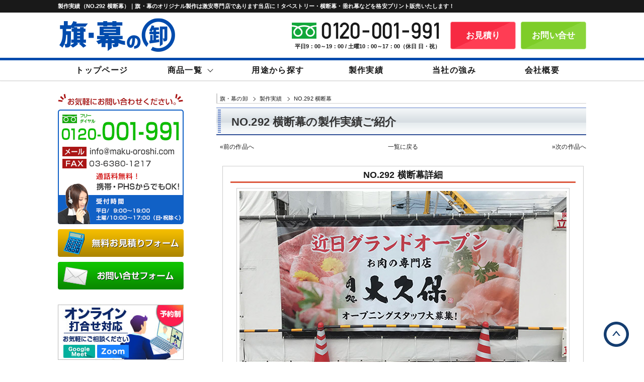

--- FILE ---
content_type: text/html; charset=UTF-8
request_url: https://www.maku-oroshi.com/case/292.html
body_size: 7015
content:
<!DOCTYPE html>
<html lang="ja">
<head>
<meta charset="UTF-8">
<title>製作実績（NO.292 横断幕）｜旗・幕の卸</title>
<meta name="viewport" content="width=device-width">
<meta name="keywords" content="オリジナル,幕,旗,シート,オーダー,特注,製作,制作,激安,格安,プリント,印刷" />
<meta name="description" content="製作実績（NO.292 横断幕）｜オリジナルで製作する幕や旗・シートを自信を持った激安価格でプリント販売いたします。お客様のご希望のデザインを完全オーダーメイド作成。短納期対応にも自信を持っていますので、まずはお気軽にお見積りくださいませ。" />
<link rel="shortcut icon" href="../_images/common/favicon.ico">

<link rel="stylesheet" type="text/css" href="../_share/css/reset.css" />
<link rel="stylesheet" type="text/css" href="../_share/css/common.css" />
<link rel="stylesheet" type="text/css" href="../_share/css/contents.css" />
<link rel="stylesheet" type="text/css" href="./case.css" />
	
<script src="https://ajax.googleapis.com/ajax/libs/jquery/1.9.1/jquery.min.js?ver=1.8.3"></script>
<script type="text/javascript" src="../_share/js/common.js"></script>
<script type="text/javascript" src="../_share/js/jquery.matchHeight.js"></script>

<link rel="stylesheet" type="text/css" href="../_share/css/swiper.css" />
<script type="text/javascript" src="../_share/js/swiper.js"></script>

<script>
$(function() {
	var mySwiper = new Swiper('.case-slider', {
		slidesPerView: 4,
		spaceBetween: 20,
		loop: true,
		loopAdditionalSlides: 1,
			autoplay: {
			delay: 3000,
			disableOnInteraction: true,
		},
		grabCursor: true,
		navigation: {
			nextEl: '.swiper-button-next',
			prevEl: '.swiper-button-prev',
		},
		breakpoints: {
			480: {
				slidesPerView: 2,
				spaceBetween: 20,
			}
		},
	});
});
</script>

</head>

<body id="totop">

<!--ヘッダー-->
<header class="header-fixed">
    <div class="h1Box">
		<h1>製作実績（NO.292 横断幕）｜旗・幕のオリジナル製作は激安専門店であります当店に！タペストリー・横断幕・垂れ幕などを格安プリント販売いたします！</h1>
	</div>

    <div class="inner-cont flex">
        <div class="site-logo"><a href="https://www.maku-oroshi.com/"><img src="https://www.maku-oroshi.com/_images/common/logo-img.webp" alt="旗・幕の卸" width="250" height="70"></a></div>
        <div class="right-cont">
            <div class="number">
                <img src="https://www.maku-oroshi.com/_images/common/head-number.gif" alt="" width="300" height="40">
                <div>平日9：00～19：00 / 土曜10：00～17：00（休日 日・祝）</div>
            </div>            
            <ul class="btn-cont">
                <li class="estimate"><a href="https://www.maku-oroshi.com/estimate/">お見積り</a></li>
                <li class="contact"><a href="https://www.maku-oroshi.com/contact/">お問い合せ</a></li>
            </ul>
        </div><!--right-cont-->
    </div><!--inner-cont-->
    
    
    <nav>
        <ul class="nav-list">
            <li><a href="https://www.maku-oroshi.com/"><span>トップページ</span></a></li>
            <li class="parent"><a href=""><span>商品一覧</span></a>
                
                <div class="megamenu">
                    <dl>
                        <dt>オリジナル幕・シートから選ぶ</dt>
                        <dd>
                            <ul class="item-list">
                                <li><a href="https://www.maku-oroshi.com/tapestry/"><div><img src="https://www.maku-oroshi.com/_images/top/item-tapestry.jpg" alt="" width="330" height="230"></div><span>タペストリー</span></a></li>
                                <li><a href="https://www.maku-oroshi.com/oudan/"><div><img src="https://www.maku-oroshi.com/_images/top/item-oudan.jpg" alt="" width="330" height="230"></div><span>横断幕</span></a></li>
                                <li><a href="https://www.maku-oroshi.com/taremaku/"><div><img src="https://www.maku-oroshi.com/_images/top/item-taremaku.jpg" alt="" width="330" height="230"></div><span>	垂れ幕</span></a></li>
                                <li><a href="https://www.maku-oroshi.com/ouen/"><div><img src="https://www.maku-oroshi.com/_images/top/item-ouen.jpg" alt="" width="330" height="230"></div><span>応援幕</span></a></li>
                                <li><a href="https://www.maku-oroshi.com/sheet/"><div><img src="https://www.maku-oroshi.com/_images/top/item-sheet.jpg" alt="" width="330" height="230"></div><span>現場シート・養生幕</span></a></li>
                                <li><a href="https://www.maku-oroshi.com/tsurisage/"><div><img src="https://www.maku-oroshi.com/_images/top/item-tsurisage.jpg" alt="" width="330" height="230"></div><span>吊り下げバナー</span></a></li>
                                <li><a href="https://www.maku-oroshi.com/tentou/"><div><img src="https://www.maku-oroshi.com/_images/top/item-tentou.jpg" alt="" width="330" height="230"></div><span>店頭幕・日除け幕</span></a></li>
                                <li><a href="https://www.maku-oroshi.com/koshimaku/"><div><img src="https://www.maku-oroshi.com/_images/top/item-koshimaku.jpg" alt="" width="330" height="230"></div><span>腰幕・ロール幕</span></a></li>
                                <li><a href="https://www.maku-oroshi.com/tablecloth/"><div><img src="https://www.maku-oroshi.com/_images/top/item-tablecloth.jpg" alt="" width="330" height="230"></div><span>テーブルクロス</span></a></li>
                                <li><a href="https://www.maku-oroshi.com/live/"><div><img src="https://www.maku-oroshi.com/_images/top/item-live.jpg" alt="" width="330" height="230"></div><span>ライブ幕</span></a></li>
                                <li><a href="https://www.maku-oroshi.com/jinja/"><div><img src="https://www.maku-oroshi.com/_images/top/item-jinja.jpg" alt="" width="330" height="230"></div><span>神前幕・神社幕</span></a></li>
                                <li><a href="https://www.maku-oroshi.com/banner/"><div><img src="https://www.maku-oroshi.com/_images/top/item-banner.jpg" alt="" width="330" height="230"></div><span>バナースタンド</span></a></li>
                                <li><a href="https://www.maku-oroshi.com/kouhaku/"><div><img src="https://www.maku-oroshi.com/_images/top/item-kouhaku.jpg" alt="" width="330" height="230"></div><span>紅白幕</span></a></li>
                                <li><a href="https://www.maku-oroshi.com/open/"><div><img src="https://www.maku-oroshi.com/_images/top/item-open.jpg" alt="" width="330" height="230"></div><span>オープン幕</span></a></li>
                                <li><a href="https://www.maku-oroshi.com/back/"><div><img src="https://www.maku-oroshi.com/_images/top/item-back.jpg" alt="" width="330" height="230"></div><span>バックパネル・バックボード</span></a></li>
                                <li><a href="https://www.maku-oroshi.com/rollscreen/"><div><img src="https://www.maku-oroshi.com/_images/top/item-rollscreen.jpg" alt="" width="330" height="230"></div><span>ロールスクリーン</span></a></li>
                            </ul><!--item-list-->
                        </dd>
                    </dl>
                    <dl>
                        <dt>オリジナル旗から選ぶ</dt>
                        <dd>
                            <ul class="item-list">
                                <li><a href="https://www.maku-oroshi.com/flag/company/"><div><img src="https://www.maku-oroshi.com/_images/top/item-company.jpg" alt="" width="330" height="230"></div><span>社旗・自治体旗</span></a></li>
                                <li><a href="https://www.maku-oroshi.com/flag/greencross/"><div><img src="https://www.maku-oroshi.com/_images/top/item-greencross.jpg" alt="" width="330" height="230"></div><span>安全旗</span></a></li>
                                <li><a href="https://www.maku-oroshi.com/flag/pennant/"><div><img src="https://www.maku-oroshi.com/_images/top/item-pennant.jpg" alt="" width="330" height="230"></div><span>ペナント</span></a></li>
                                <li><a href="https://www.maku-oroshi.com/flag/school/"><div><img src="https://www.maku-oroshi.com/_images/top/item-school.jpg" alt="" width="330" height="230"></div><span>校旗・学校旗</span></a></li>
                                <li><a href="https://www.maku-oroshi.com/flag/championship/"><div><img src="https://www.maku-oroshi.com/_images/top/item-championship.jpg" alt="" width="330" height="230"></div><span>優勝旗</span></a></li>
                                <li><a href="https://www.maku-oroshi.com/flag/handflag/"><div><img src="https://www.maku-oroshi.com/_images/top/item-handflag.jpg" alt="" width="330" height="230"></div><span>手旗</span></a></li>
                                <li><a href="https://www.maku-oroshi.com/flag/continue/"><div><img src="https://www.maku-oroshi.com/_images/top/item-continue.jpg" alt="" width="330" height="230"></div><span>連続旗</span></a></li>
                                <li><a href="https://www.maku-oroshi.com/flag/cheering/"><div><img src="https://www.maku-oroshi.com/_images/top/item-cheering.jpg" alt="" width="330" height="230"></div><span>応援旗・団旗</span></a></li>
                                <li><a href="https://www.maku-oroshi.com/flag/national/"><div><img src="https://www.maku-oroshi.com/_images/top/item-national.jpg" alt="" width="330" height="230"></div><span>国旗</span></a></li>
                                <li><a href="https://www.maku-oroshi.com/flag/club/"><div><img src="https://www.maku-oroshi.com/_images/top/item-club.jpg" alt="" width="330" height="230"></div><span>会旗・長流旗</span></a></li>
                                <li><a href="https://www.maku-oroshi.com/flag/nobori/"><div><img src="https://www.maku-oroshi.com/_images/top/item-nobori.jpg" alt="" width="330" height="230"></div><span>のぼり旗</span></a></li>
                            </ul><!--item-list-->
                        </dd>
                    </dl>
				</div><!-- .megamenu -->            </li>
            <li><a href="https://www.maku-oroshi.com/#scene"><span>用途から探す</span></a></li>
            <li><a href="https://www.maku-oroshi.com/case/page1.html"><span>製作実績</span></a></li>
            <li><a href="https://www.maku-oroshi.com/tsuyomi/"><span>当社の強み</span></a></li>
            <li><a href="https://www.maku-oroshi.com/company/"><span>会社概要</span></a></li>
        </ul><!--nav-list-->
    </nav>
    
    <ul class="headlist_sp">
        <li class="estimate"><a href="https://www.maku-oroshi.com/estimate/"><img src="https://www.maku-oroshi.com/_images/common/headicon_estimate.png" alt="お見積り" width="100" height="100"></a></li>
        <li class="contact"><a href="tel:0120001991"><img src="https://www.maku-oroshi.com/_images/common/headicon_contact.png" alt="お電話" width="100" height="100"></a></li>
    </ul>
    
    
    <div class="slideBox">
        <input type="checkbox" id="header-hamburger">
        <label for="header-hamburger" class="header-hamburger-icon"><span></span></label>
        <label id="header-close" for="header-hamburger"><span></span></label>
        <label id="close-btn" for="header-hamburger"><span></span></label>
        <div class="sideMenu" id="slide-content">
<div class="leftNavi">
	<div class="headBtn">
        <ul>
            <li><img src="https://www.maku-oroshi.com/_images/common/left_contact_img.gif" alt="お気軽にお問い合わせください。フリーダイヤル0120-001-991"></li>
            <li><a href="https://www.maku-oroshi.com/estimate/"><img src="https://www.maku-oroshi.com/_images/common/left_btn_estimate_off.gif" alt="無料お見積りフォーム"></a></li>
            <li><a href="https://www.maku-oroshi.com/contact/"><img src="https://www.maku-oroshi.com/_images/common/left_btn_contact_off.gif" alt="お問い合せフォーム"></a></li>
        </ul>
    </div>   
    <p class="sideBnr"><img src="https://www.maku-oroshi.com/_images/common/online-bnr250px.jpg" alt="オンライン打合せ対応　予約制お気軽にお問い合わせ下さい。" /></p>
    <p class="sideBnr"><a href="https://www.maku-oroshi.com/case/page1.html"><img src="https://www.maku-oroshi.com/_images/common/case-banner.jpg" alt="旗・幕の製作実績多数｜詳しくはこちら" /></a></p>	
	
    <div class="naviList">
    	<dl>
        	<dt>幕・シート商品一覧</dt>
            <dd class="lnaviTapestry"><a href="https://www.maku-oroshi.com/tapestry/">タペストリー</a></dd>
            <dd class="lnaviOudan"><a href="https://www.maku-oroshi.com/oudan/">横断幕</a></dd>
            <dd class="lnaviTaremaku"><a href="https://www.maku-oroshi.com/taremaku/">垂れ幕</a></dd>
            <dd class="lnaviOuen"><a href="https://www.maku-oroshi.com/ouen/">応援幕</a></dd>
            <dd class="lnaviSheet"><a href="https://www.maku-oroshi.com/sheet/">現場シート・養生幕</a></dd>
            <dd class="lnaviTsurisage"><a href="https://www.maku-oroshi.com/tsurisage/">吊り下げバナー</a></dd>
            <dd class="lnaviTentou"><a href="https://www.maku-oroshi.com/tentou/">店頭幕・日除け幕</a></dd>
            <dd class="lnaviKoshimaku"><a href="https://www.maku-oroshi.com/koshimaku/">腰幕・ロール幕</a></dd>
            <dd class="lnaviTable"><a href="https://www.maku-oroshi.com/tablecloth/">テーブルクロス</a></dd>
            <dd class="lnaviLive"><a href="https://www.maku-oroshi.com/live/">ライブ幕・バンド幕</a></dd>
            <dd class="lnaviJinja"><a href="https://www.maku-oroshi.com/jinja/">神前幕・神社幕</a></dd>
            <dd class="lnaviBanner"><a href="https://www.maku-oroshi.com/banner/">バナースタンド</a></dd>
            <dd class="lnaviKouhaku"><a href="https://www.maku-oroshi.com/kouhaku/">紅白幕</a></dd>
            <dd class="lnaviOpen"><a href="https://www.maku-oroshi.com/open/">オープン幕</a></dd>
            <dd class="lnaviBack"><a href="https://www.maku-oroshi.com/back/">バックパネル</a></dd>
            <dd class="lnaviRoll"><a href="https://www.maku-oroshi.com/rollscreen/">ロールスクリーン</a></dd>
        </dl>
    </div>
    <div class="naviList">
    	<dl>
        	<dt>旗商品一覧</dt>
            <dd><a href="https://www.maku-oroshi.com/flag/company/">社旗・自治体旗</a></dd>
			<dd><a href="https://www.maku-oroshi.com/flag/greencross/">安全旗</a></dd>
			<dd><a href="https://www.maku-oroshi.com/flag/pennant/">ペナント</a></dd>
			<dd><a href="https://www.maku-oroshi.com/flag/school/">校旗・学校旗</a></dd>
            <dd><a href="https://www.maku-oroshi.com/flag/championship/">優勝旗</a></dd>
            <dd><a href="https://www.maku-oroshi.com/flag/handflag/">手旗</a></dd>
            <dd><a href="https://www.maku-oroshi.com/flag/continue/">連続旗</a></dd>
			<dd><a href="https://www.maku-oroshi.com/flag/cheering/">応援旗・団旗</a></dd>
			<dd><a href="https://www.maku-oroshi.com/flag/national/">国旗</a></dd>
			<dd><a href="https://www.maku-oroshi.com/flag/club/">会旗・長流旗</a></dd>
			<dd><a href="https://www.maku-oroshi.com/flag/nobori/">のぼり旗</a></dd>
        </dl>
    </div>    <div class="naviList">
    	<dl>
        	<dt>用途をお選びください</dt>
            <dd class="lnaviTenjikai"><a href="https://www.maku-oroshi.com/scene/tenjikai.php">展示会・説明会</a></dd>
            <dd class="lnaviHyakka"><a href="https://www.maku-oroshi.com/scene/hyakka.php">百貨店・商店街</a></dd>
            <dd class="lnaviTenpo"><a href="https://www.maku-oroshi.com/scene/tenpo.php">店舗</a></dd>
            <dd class="lnaviYakusho"><a href="https://www.maku-oroshi.com/scene/yakusho.php">役所・施設</a></dd>
            <dd class="lnaviKensetsu"><a href="https://www.maku-oroshi.com/scene/kensetsu.php">建設現場</a></dd>
            <dd class="lnaviLive2"><a href="https://www.maku-oroshi.com/scene/live.php">ライブ・屋外飲食</a></dd>
            <dd class="lnaviSchool"><a href="https://www.maku-oroshi.com/scene/school.php">学校・スポーツ</a></dd>
            <dd class="lnaviShikiten"><a href="https://www.maku-oroshi.com/scene/shikiten.php">式典・祭事</a></dd>
            <dd class="lnaviBussan"><a href="https://www.maku-oroshi.com/scene/bussan.php">物産展</a></dd>
            <dd class="lnaviSports"><a href="https://www.maku-oroshi.com/scene/sports.php">スポーツジム</a></dd>
            <dd class="lnaviSalon"><a href="https://www.maku-oroshi.com/scene/salon.php">美容院・コスメショップ</a></dd>
        </dl>
    </div>
	
	<div class="naviMoreList">
		<dl>
			<dt>旗・幕特集</dt>
			<dd><a href="https://www.maku-oroshi.com/feature/shoppingstreet-flag/">商店街・街路灯フラッグ特集</a></dd>
		</dl>
	</div>
    <p class="sideBnr"><a href="https://www.maku-oroshi.com/feature/virus-sheet/"><img src="https://www.maku-oroshi.com/_images/common/side_navi_virus-sheet.jpg" alt="飛沫感染予防シート・ボード 詳細を見る" /></a></p>
	<p class="sideBnr"><a href="https://www.maku-oroshi.com/communication/"><img src="https://www.maku-oroshi.com/_images/common/side_navi_communication.gif" alt="役立つ情報が満載！旗・幕の卸通信" /></a></p>	
	
    <div class="naviMoreList">
    	<dl>
        	<dt>運営会社について</dt>
            <dd><a href="https://www.maku-oroshi.com/company/">会社概要</a></dd>
            <dd><a href="https://www.maku-oroshi.com/company/policy.php">サイトポリシー</a></dd>
            <dd><a href="https://www.maku-oroshi.com/company/privacy.php">プライバシーポリシー</a></dd>
            <dd><a href="https://www.maku-oroshi.com/company/torihiki.php">特定商取引について</a></dd>
            <dd><a href="https://www.maku-oroshi.com/company/tencho.php">店長からのご挨拶</a></dd>
            <dd><a href="https://www.maku-oroshi.com/company/sitemap.php">サイトマップ</a></dd>
        </dl>
    </div>
<!--/leftNavi--></div>
		
        <!--/sideMenu--></div>
    <!--/slideBox--></div><!--/headerCont--></header>
<!--/ヘッダー-->

<main>
	
	<div id="container" class="clearfix">

	<!--メインコンテンツ-->
	<div id="mainContent">
		<div class="pankuzu">
            <ol itemscope itemtype="http://schema.org/BreadcrumbList">
                <li itemprop="itemListElement" itemscope itemtype="http://schema.org/ListItem">
                    <a itemprop="item" href="https://www.maku-oroshi.com/">
                        <span itemprop="name">旗・幕の卸</span>
                        <meta itemprop="position" content="1"/>
                    </a>
                </li>
                <li itemprop="itemListElement" itemscope itemtype="http://schema.org/ListItem">
                    <a itemprop="item" href="https://www.maku-oroshi.com/case/">
                        <span itemprop="name">製作実績</span>
                        <meta itemprop="position" content="2"/>
                    </a>
                </li>
                <li itemprop="itemListElement" itemscope itemtype="http://schema.org/ListItem">
                    <span itemprop="name">NO.292 横断幕</span>
                    <meta itemprop="position" content="3"/>
                </li>
            </ol>
        </div>

		<section>

			<h2 class="Htype4">NO.292 横断幕の製作実績ご紹介</h2>

			<div class="caseArea cont_box">
				<!--ページ切り替え-->
					<div class="casePageChange">
						<ul class="pageLink clearfix">
															<li class="fl"><a href="./293.html">&laquo;前の作品へ</a></li>
																<li class="fr"><a href="./291.html">&raquo;次の作品へ</a></li>
															<li class="nfCenter"><a href="https://www.maku-oroshi.com/case/page1.html">一覧に戻る</a></li>
						</ul>
					<!--/casePageChange--></div>
				<!--ページ切り替え-->

				<!--実績詳細-->
				<div class="caseDtArea clearfix">
					<h2>NO.292 横断幕詳細</h2>
					<div class="mainImg"><img src="../case/images/sample_img_292.jpg" alt="" /></div>

					<div class="textBox">
						<h3>ご注文詳細内容</h3>
<dl>
<dt>横断幕の仕様</dt>
<dd>生地/枚数：2類ターポリン/1枚</dd>
<dd>サイズ：(約)横幅300cm×縦幅150cm</dd>
<dd>印刷方法：片面インクジェット出力（フルカラー/CMYKデータ通り）</dd>
<dd>仕立て：周囲ロープ縫製、450mmピッチハトメ加工</dd>
<dd>納品形態：たたみ</dd>
</dl>
<p class="comment">精肉店様の、店舗オープン告知用の横断幕を製作させて頂きました。<br>
まだ店舗が完成する前の工事現場に、こちらの横断幕を貼り付けてご使用いただきました。<br>
何が建つのか気になる工事現場にこういった幕があると、オープンまでの期待が高まりますね！<br>
お肉の新鮮なピンク色も、綺麗に再現できているかと思います。<br>
屋外での常設仕様となるため、厚く丈夫な2類ターポリンにて製作を行っています。</p>
<p class="center"><a href="https://www.maku-oroshi.com/oudan/">横断幕の制作をお考えの際はこちらから</a></p>					<!--/textBox--></div>
				</div>
				<!--実績詳細ここまで-->



				<!--ページ切り替え-->
					<div class="casePageChange">
						<ul class="pageLink clearfix">
															<li class="fl"><a href="./293.html">&laquo;前の作品へ</a></li>
																<li class="fr"><a href="./291.html">&raquo;次の作品へ</a></li>
															<li class="nfCenter"><a href="https://www.maku-oroshi.com/case/page1.html">一覧に戻る</a></li>
						</ul>
					<!--/casePageChange--></div>
				<!--ページ切り替え-->
			</div>
			
							<section clasS="other-case">
					<h2 class="h-other">その他の横断幕製作事例｜豊富な実績をチェック</h2>
					<div class="case-slider">
						<ul class="swiper-wrapper">
														<li class="swiper-slide">
								<a href="https://www.maku-oroshi.com/case/25.html">
									<img src="../case/images/sample_thum_25.jpg" alt="" width="160" height="160">
									<span>NO.25<span>横断幕 製作事例</span></span>
								</a>
							</li>
														<li class="swiper-slide">
								<a href="https://www.maku-oroshi.com/case/1.html">
									<img src="../case/images/sample_thum_1.jpg" alt="" width="160" height="160">
									<span>NO.1<span>横断幕 製作事例</span></span>
								</a>
							</li>
														<li class="swiper-slide">
								<a href="https://www.maku-oroshi.com/case/149.html">
									<img src="../case/images/sample_thum_149.jpg" alt="" width="160" height="160">
									<span>NO.149<span>横断幕 製作事例</span></span>
								</a>
							</li>
														<li class="swiper-slide">
								<a href="https://www.maku-oroshi.com/case/40.html">
									<img src="../case/images/sample_thum_40.jpg" alt="" width="160" height="160">
									<span>NO.40<span>横断幕 製作事例</span></span>
								</a>
							</li>
														<li class="swiper-slide">
								<a href="https://www.maku-oroshi.com/case/84.html">
									<img src="../case/images/sample_thum_84.jpg" alt="" width="160" height="160">
									<span>NO.84<span>横断幕 製作事例</span></span>
								</a>
							</li>
														<li class="swiper-slide">
								<a href="https://www.maku-oroshi.com/case/44.html">
									<img src="../case/images/sample_thum_44.jpg" alt="" width="160" height="160">
									<span>NO.44<span>横断幕 製作事例</span></span>
								</a>
							</li>
														<li class="swiper-slide">
								<a href="https://www.maku-oroshi.com/case/195.html">
									<img src="../case/images/sample_thum_195.jpg" alt="" width="160" height="160">
									<span>NO.195<span>横断幕 製作事例</span></span>
								</a>
							</li>
														<li class="swiper-slide">
								<a href="https://www.maku-oroshi.com/case/66.html">
									<img src="../case/images/sample_thum_66.jpg" alt="" width="160" height="160">
									<span>NO.66<span>横断幕 製作事例</span></span>
								</a>
							</li>
														<li class="swiper-slide">
								<a href="https://www.maku-oroshi.com/case/225.html">
									<img src="../case/images/sample_thum_225.jpg" alt="" width="160" height="160">
									<span>NO.225<span>横断幕 製作事例</span></span>
								</a>
							</li>
														<li class="swiper-slide">
								<a href="https://www.maku-oroshi.com/case/449.html">
									<img src="../case/images/sample_thum_449.jpg" alt="" width="160" height="160">
									<span>NO.449<span>横断幕 製作事例</span></span>
								</a>
							</li>
													</ul>
						<div class="swiper-button-prev"></div>
						<div class="swiper-button-next"></div>
					</div>
				</section><!--other-case-->
						
			    <div class="contactCont clearfix">
    	<div class="contactImg">
        	<a href="tel:0120001991"><img src="https://www.maku-oroshi.com/_images/common/contact_bnr_img.jpg" alt="お気軽にお問い合わせください。フリーダイヤル0120-001-991"></a>
        </div>
        <div class="contactBtn">
        	<ul class="clearfix">
            	<li class="fl"><a href="https://www.maku-oroshi.com/estimate/"><img src="https://www.maku-oroshi.com/_images/common/main_btn_estimate_off.gif" alt="無料お見積りフォーム"></a></li>
            	<li class="fr"><a href="https://www.maku-oroshi.com/contact/"><img src="https://www.maku-oroshi.com/_images/common/main_btn_contact_off.gif" alt="お問い合せフォーム"></a></li>
            </ul>
        </div>
    <!--/contactCont--></div>

		</section>
		
	<!--/mainContent--></div>
	<!--/メインコンテンツ-->


	<!--左ナビ-->
	<div class="leftNavi">
	<div class="headBtn">
        <ul>
            <li><img src="https://www.maku-oroshi.com/_images/common/left_contact_img.gif" alt="お気軽にお問い合わせください。フリーダイヤル0120-001-991"></li>
            <li><a href="https://www.maku-oroshi.com/estimate/"><img src="https://www.maku-oroshi.com/_images/common/left_btn_estimate_off.gif" alt="無料お見積りフォーム"></a></li>
            <li><a href="https://www.maku-oroshi.com/contact/"><img src="https://www.maku-oroshi.com/_images/common/left_btn_contact_off.gif" alt="お問い合せフォーム"></a></li>
        </ul>
    </div>   
    <p class="sideBnr"><img src="https://www.maku-oroshi.com/_images/common/online-bnr250px.jpg" alt="オンライン打合せ対応　予約制お気軽にお問い合わせ下さい。" /></p>
    <p class="sideBnr"><a href="https://www.maku-oroshi.com/case/page1.html"><img src="https://www.maku-oroshi.com/_images/common/case-banner.jpg" alt="旗・幕の製作実績多数｜詳しくはこちら" /></a></p>	
	
    <div class="naviList">
    	<dl>
        	<dt>幕・シート商品一覧</dt>
            <dd class="lnaviTapestry"><a href="https://www.maku-oroshi.com/tapestry/">タペストリー</a></dd>
            <dd class="lnaviOudan"><a href="https://www.maku-oroshi.com/oudan/">横断幕</a></dd>
            <dd class="lnaviTaremaku"><a href="https://www.maku-oroshi.com/taremaku/">垂れ幕</a></dd>
            <dd class="lnaviOuen"><a href="https://www.maku-oroshi.com/ouen/">応援幕</a></dd>
            <dd class="lnaviSheet"><a href="https://www.maku-oroshi.com/sheet/">現場シート・養生幕</a></dd>
            <dd class="lnaviTsurisage"><a href="https://www.maku-oroshi.com/tsurisage/">吊り下げバナー</a></dd>
            <dd class="lnaviTentou"><a href="https://www.maku-oroshi.com/tentou/">店頭幕・日除け幕</a></dd>
            <dd class="lnaviKoshimaku"><a href="https://www.maku-oroshi.com/koshimaku/">腰幕・ロール幕</a></dd>
            <dd class="lnaviTable"><a href="https://www.maku-oroshi.com/tablecloth/">テーブルクロス</a></dd>
            <dd class="lnaviLive"><a href="https://www.maku-oroshi.com/live/">ライブ幕・バンド幕</a></dd>
            <dd class="lnaviJinja"><a href="https://www.maku-oroshi.com/jinja/">神前幕・神社幕</a></dd>
            <dd class="lnaviBanner"><a href="https://www.maku-oroshi.com/banner/">バナースタンド</a></dd>
            <dd class="lnaviKouhaku"><a href="https://www.maku-oroshi.com/kouhaku/">紅白幕</a></dd>
            <dd class="lnaviOpen"><a href="https://www.maku-oroshi.com/open/">オープン幕</a></dd>
            <dd class="lnaviBack"><a href="https://www.maku-oroshi.com/back/">バックパネル</a></dd>
            <dd class="lnaviRoll"><a href="https://www.maku-oroshi.com/rollscreen/">ロールスクリーン</a></dd>
        </dl>
    </div>
    <div class="naviList">
    	<dl>
        	<dt>旗商品一覧</dt>
            <dd><a href="https://www.maku-oroshi.com/flag/company/">社旗・自治体旗</a></dd>
			<dd><a href="https://www.maku-oroshi.com/flag/greencross/">安全旗</a></dd>
			<dd><a href="https://www.maku-oroshi.com/flag/pennant/">ペナント</a></dd>
			<dd><a href="https://www.maku-oroshi.com/flag/school/">校旗・学校旗</a></dd>
            <dd><a href="https://www.maku-oroshi.com/flag/championship/">優勝旗</a></dd>
            <dd><a href="https://www.maku-oroshi.com/flag/handflag/">手旗</a></dd>
            <dd><a href="https://www.maku-oroshi.com/flag/continue/">連続旗</a></dd>
			<dd><a href="https://www.maku-oroshi.com/flag/cheering/">応援旗・団旗</a></dd>
			<dd><a href="https://www.maku-oroshi.com/flag/national/">国旗</a></dd>
			<dd><a href="https://www.maku-oroshi.com/flag/club/">会旗・長流旗</a></dd>
			<dd><a href="https://www.maku-oroshi.com/flag/nobori/">のぼり旗</a></dd>
        </dl>
    </div>    <div class="naviList">
    	<dl>
        	<dt>用途をお選びください</dt>
            <dd class="lnaviTenjikai"><a href="https://www.maku-oroshi.com/scene/tenjikai.php">展示会・説明会</a></dd>
            <dd class="lnaviHyakka"><a href="https://www.maku-oroshi.com/scene/hyakka.php">百貨店・商店街</a></dd>
            <dd class="lnaviTenpo"><a href="https://www.maku-oroshi.com/scene/tenpo.php">店舗</a></dd>
            <dd class="lnaviYakusho"><a href="https://www.maku-oroshi.com/scene/yakusho.php">役所・施設</a></dd>
            <dd class="lnaviKensetsu"><a href="https://www.maku-oroshi.com/scene/kensetsu.php">建設現場</a></dd>
            <dd class="lnaviLive2"><a href="https://www.maku-oroshi.com/scene/live.php">ライブ・屋外飲食</a></dd>
            <dd class="lnaviSchool"><a href="https://www.maku-oroshi.com/scene/school.php">学校・スポーツ</a></dd>
            <dd class="lnaviShikiten"><a href="https://www.maku-oroshi.com/scene/shikiten.php">式典・祭事</a></dd>
            <dd class="lnaviBussan"><a href="https://www.maku-oroshi.com/scene/bussan.php">物産展</a></dd>
            <dd class="lnaviSports"><a href="https://www.maku-oroshi.com/scene/sports.php">スポーツジム</a></dd>
            <dd class="lnaviSalon"><a href="https://www.maku-oroshi.com/scene/salon.php">美容院・コスメショップ</a></dd>
        </dl>
    </div>
	
	<div class="naviMoreList">
		<dl>
			<dt>旗・幕特集</dt>
			<dd><a href="https://www.maku-oroshi.com/feature/shoppingstreet-flag/">商店街・街路灯フラッグ特集</a></dd>
		</dl>
	</div>
    <p class="sideBnr"><a href="https://www.maku-oroshi.com/feature/virus-sheet/"><img src="https://www.maku-oroshi.com/_images/common/side_navi_virus-sheet.jpg" alt="飛沫感染予防シート・ボード 詳細を見る" /></a></p>
	<p class="sideBnr"><a href="https://www.maku-oroshi.com/communication/"><img src="https://www.maku-oroshi.com/_images/common/side_navi_communication.gif" alt="役立つ情報が満載！旗・幕の卸通信" /></a></p>	
	
    <div class="naviMoreList">
    	<dl>
        	<dt>運営会社について</dt>
            <dd><a href="https://www.maku-oroshi.com/company/">会社概要</a></dd>
            <dd><a href="https://www.maku-oroshi.com/company/policy.php">サイトポリシー</a></dd>
            <dd><a href="https://www.maku-oroshi.com/company/privacy.php">プライバシーポリシー</a></dd>
            <dd><a href="https://www.maku-oroshi.com/company/torihiki.php">特定商取引について</a></dd>
            <dd><a href="https://www.maku-oroshi.com/company/tencho.php">店長からのご挨拶</a></dd>
            <dd><a href="https://www.maku-oroshi.com/company/sitemap.php">サイトマップ</a></dd>
        </dl>
    </div>
<!--/leftNavi--></div>
	<!--/左ナビ-->

	<!--/container--></div>

</main>
	
<!--フッター-->
<div id="page-top"><a href="#totop"><span><img src="https://www.maku-oroshi.com/_images/common/icon-arrow.svg" alt=""></span></a></div>
    
    <footer>
        <div class="footer-cont">
            <div class="footer-inner">
                
                <div class="com-box">
                    <div class="site-logo"><a href="https://www.maku-oroshi.com/"><img src="https://www.maku-oroshi.com/_images/common/logo-img.webp" alt="旗・幕の卸" width="250" height="70"></a></div>
                    <dl>
                        <dt>株式会社Ｓ-1</dt>
                        <dd><span>会社住所</span>東京都新宿区新宿1-13-11<br>シブヤビル5F</dd>
                        <dd><span>電話番号</span>03-6380-1213</dd>
                        <dd><span>お客様専用</span>0120-001-991</dd>
                        <dd><span>FAX番号</span>03-6380-1217</dd>
                        <dd><span>E-mail</span><a href="mailto:info@maku-oroshi.com"><img class="address" src="https://www.maku-oroshi.com/_images/common/contact-address.png" alt=""></a></dd>
                    </dl>
                </div><!--com-box-->                 
                <div class="link-box">
                    
                    <!--会社概要-->
                    <dl>
                        <dt class="acButton"><span>会社概要</span></dt>
                        <dd class="accordion-block">
                            <ul>
                                <li><a href="https://www.maku-oroshi.com/company/">会社概要</a></li>
                                <li><a href="https://www.maku-oroshi.com/company/policy.php">サイトポリシー</a></li>
                                <li><a href="https://www.maku-oroshi.com/company/privacy.php">プライバシーポリシー</a></li>
                                <li><a href="https://www.maku-oroshi.com/company/torihiki.php">特定商取引について</a></li>
                                <li><a href="https://www.maku-oroshi.com/company/tencho.php">店長からのご挨拶</a></li>
                                <li><a href="https://www.maku-oroshi.com/company/sitemap.php">サイトマップ</a></li>
                            </ul>
                        </dd>
                    </dl>
                    
                    <!--幕の種類から選ぶ-->
                    <dl>
                        <dt class="acButton"><span>幕・シートの種類から選ぶ</span></dt>
                        <dd class="accordion-block">
                            <ul>
                                <li><a href="https://www.maku-oroshi.com/tapestry/">タペストリー</a></li>
                                <li><a href="https://www.maku-oroshi.com/oudan/">横断幕</a></li>
                                <li><a href="https://www.maku-oroshi.com/taremaku/">垂れ幕</a></li>
                                <li><a href="https://www.maku-oroshi.com/ouen/">応援幕</a></li>
                                <li><a href="https://www.maku-oroshi.com/sheet/">現場シート・養生幕</a></li>
                                <li><a href="https://www.maku-oroshi.com/tsurisage/">吊り下げバナー</a></li>
                                <li><a href="https://www.maku-oroshi.com/tentou/">店頭幕・日除け幕</a></li>
                                <li><a href="https://www.maku-oroshi.com/koshimaku/">腰幕・ロール幕</a></li>
                                <li><a href="https://www.maku-oroshi.com/tablecloth/">テーブルクロス</a></li>
                                <li><a href="https://www.maku-oroshi.com/live/">ライブ幕・バンド幕</a></li>
                                <li><a href="https://www.maku-oroshi.com/jinja/">神前幕・神社幕・神棚幕</a></li>
                                <li><a href="https://www.maku-oroshi.com/banner/">バナースタンド</a></li>
                                <li><a href="https://www.maku-oroshi.com/kouhaku/">紅白幕</a></li>
                                <li><a href="https://www.maku-oroshi.com/open/">オープン幕</a></li>
                                <li><a href="https://www.maku-oroshi.com/back/">バックパネル</a></li>
                                <li><a href="https://www.maku-oroshi.com/rollscreen/">ロールスクリーン</a></li>
                            </ul>
                        </dd>
                    </dl>

                    <!--旗の種類から選ぶ-->
                    <dl>
                        <dt class="acButton"><span>旗の種類から選ぶ</span></dt>
                        <dd class="accordion-block">
                            <ul>
                                <li><a href="https://www.maku-oroshi.com/flag/company/">社旗・自治体旗</a></li>
                                <li><a href="https://www.maku-oroshi.com/flag/greencross/">安全旗</a></li>
                                <li><a href="https://www.maku-oroshi.com/flag/pennant/">ペナント</a></li>
                                <li><a href="https://www.maku-oroshi.com/flag/school/">校旗・学校旗</a></li>
                                <li><a href="https://www.maku-oroshi.com/flag/championship/">優勝旗</a></li>
                                <li><a href="https://www.maku-oroshi.com/flag/handflag/">手旗</a></li>
                                <li><a href="https://www.maku-oroshi.com/flag/continue/">連続旗</a></li>
                                <li><a href="https://www.maku-oroshi.com/flag/cheering/">応援旗・団旗</a></li>
                                <li><a href="https://www.maku-oroshi.com/flag/national/">国旗</a></li>
                                <li><a href="https://www.maku-oroshi.com/flag/club/">会旗・長流旗</a></li>
                                <li><a href="https://www.maku-oroshi.com/flag/nobori/">のぼり旗</a></li>
                            </ul>
                        </dd>
                    </dl>
   
                    <!--シーン・用途から選ぶ-->
                    <dl>
                        <dt class="acButton">シーン・用途から選ぶ</dt>
                        <dd class="accordion-block">
                            <ul>
                                <li><a href="https://www.maku-oroshi.com/scene/tenjikai.php">展示会・説明会</a></li>
                                <li><a href="https://www.maku-oroshi.com/scene/hyakka.php">百貨店・商店街</a></li>
                                <li><a href="https://www.maku-oroshi.com/scene/tenpo.php">店舗</a></li>
                                <li><a href="https://www.maku-oroshi.com/scene/yakusho.php">役所・施設</a></li>
                                <li><a href="https://www.maku-oroshi.com/scene/kensetsu.php">建設現場</a></li>
                                <li><a href="https://www.maku-oroshi.com/scene/live.php">ライブ・屋外飲食</a></li>
                                <li><a href="https://www.maku-oroshi.com/scene/school.php">学校・スポーツ</a></li>
                                <li><a href="https://www.maku-oroshi.com/scene/shikiten.php">式典・祭事</a></li>
                                <li><a href="https://www.maku-oroshi.com/scene/bussan.php">物産展</a></li>
                                <li><a href="https://www.maku-oroshi.com/scene/sports.php">スポーツジム</a></li>
                                <li><a href="https://www.maku-oroshi.com/scene/salon.php">美容院・コスメショップ</a></li>
                            </ul>
                        </dd>
                    </dl>
                    
                </div><!--link-box-->
            </div><!--foot-inner-->
            
            <div class="footer-btn">
                <ul>
                    <li><a href="https://www.maku-oroshi.com/estimate/"><span data-text="Estimate">お見積り</span></a></li>
                    <li><a href="https://www.maku-oroshi.com/contact/"><span data-text="Contact">お問い合せ</span></a></li>
                    <li><a href="https://www.maku-oroshi.com/tsuyomi/"><span data-text="Forte">旗・幕の卸の強み</span></a></li>
                    <li><a href="https://www.maku-oroshi.com/communication/"><span data-text="Communication">旗・幕の卸通信</span></a></li>
                </ul>
            </div><!--footer-btn-->
            
            <div class="copy-cont"><small>copyright &copy;旗・幕の卸. All rights reserved.</small></div>
        </div><!--footer-cont-->
    </footer>


<!-- clarity -->
<script type="text/javascript">
    (function(c,l,a,r,i,t,y){
        c[a]=c[a]||function(){(c[a].q=c[a].q||[]).push(arguments)};
        t=l.createElement(r);t.async=1;t.src="https://www.clarity.ms/tag/"+i;
        y=l.getElementsByTagName(r)[0];y.parentNode.insertBefore(t,y);
    })(window, document, "clarity", "script", "ftzka6z0v6");
</script>

<!-- Google tag (gtag.js) -->
<script async src="https://www.googletagmanager.com/gtag/js?id=G-DQFGE84KXB"></script>
<script>
  window.dataLayer = window.dataLayer || [];
  function gtag(){dataLayer.push(arguments);}
  gtag('js', new Date());

  gtag('config', 'G-DQFGE84KXB');
  gtag('config', 'UA-36764381-10');
</script>

<link rel ="stylesheet" href="https://cdnjs.cloudflare.com/ajax/libs/font-awesome/6.1.1/css/all.min.css">
<!--/フッター-->



</body>
</html>


--- FILE ---
content_type: text/css
request_url: https://www.maku-oroshi.com/_share/css/common.css
body_size: 12100
content:
@charset "utf-8";
/* CSS Document */
body{ 
	font-family: "Helvetica Neue", "Helvetica", "Hiragino Sans", "Hiragino Kaku Gothic ProN", "Arial", "Meiryo", sans-serif;
    color: #191919;
    font-size: 14px;
    font-weight: 500;
}

body {
	letter-spacing: .01em;
	line-height: 1.4;
}


html {
	font-size: 62.5%;
}

@media screen and (max-width: 786px) {
	html { font-size: 57%; }
}

@media screen and (max-width: 480px) {
	html { font-size: 52%; }
}


:root {	
	--main-color: #004bad;
	--main-width: 1050px;
}
@media screen and (max-width: 786px) {
    :root {	
        --main-width: 100%;
    }
}

.clearfix:after {  
  content: ".";   
  display: block;   
  height: 0;   
  clear: both;   
  visibility: hidden;  
}  
  
.clearfix { display: inline-table; }  
  
/* Hides from IE-mac \*/  
* html .clearfix { height: 1%; }  
.clearfix { display: block; }  
/* End hide from IE-mac */ 

/*------ all ------*/
a{ 
	color: inherit;
    text-decoration: none;
    transition: all 0.3s ease-out;
}
a:hover { opacity: 0.5; }

html p {
	font-size: 14px;
	line-height: 1.8;
}
@media screen and (max-width: 480px) {
	html p { font-size: 13px; }
}

mark { background: linear-gradient(transparent 40%, #fffa5f 40%, #fffa5f 95%, transparent 95% ); color: inherit; }
small { font-size: inherit; }

.clear  { clear: both;}
.center { text-align: center;}
.right  { text-align: right;}
.left   { text-align: left;}

.red  { color: #eb0042;}
.bold { font-weight: bold;}
.line_yellow { background: #FFEE7F; }
.fnt11{ font-size: 11px!important;}
.fnt14{ font-size: 14px;}
.fnt15{ font-size: 15px;}

.mb5  { margin-bottom: 5px;}
.mb10 { margin-bottom: 10px;}
.mb15 { margin-bottom: 15px;}
.mb20 { margin-bottom: 20px;}
.mb25 { margin-bottom: 25px;}
.mb30 { margin-bottom: 30px;}
.mb40 { margin-bottom: 40px;}

img { vertical-align: bottom; margin: 0;}

.img_pc { display: block; }
.img_sp { display: none; }

.fl	{ float: left;}
.fr { float: right;}

.flex {
    display:flex;
	flex-flow: row wrap;
	justify-content: space-between;
}

.cont_box {
	margin-bottom: 30px;
}
.textBox {
	margin-bottom: 20px;
}

.banner_pc { display: block; }
.banner_sp { display: none; }

.address {
  vertical-align: middle;
  height: 1em;
  width: auto;
}

/*------ カテゴリ詳細ページ下部btn ------*/

.cateLink_btn {
    display: flex;
    justify-content: center;
    align-items: center;
    text-align: center;
}

.cateLink_btn a {
	border: 2px solid #fff;
	border-radius: 0;
	background-image: -webkit-gradient(linear, left top, right top, from(#fa709a), to(#fee140));
	background-image: -webkit-linear-gradient(left, #fa709a 0%, #fee140 100%);
	background-image: linear-gradient(to right, #fa709a 0%, #fee140 100%);
	-webkit-box-shadow: 0 5px 10px rgba(0, 0, 0, .1);
	box-shadow: 0 5px 10px rgba(0, 0, 0, .1);
	width: 400px;
	padding: 10px;
	display: block;
	margin-bottom: 15px;
}

.cateLink_btn a span {
	color: #fff;
	font-size: 20px;
	font-weight: bold;
}

.cateLink_btn a:hover {
	-webkit-transform: translate(0, -2px);
	transform: translate(0, -2px);
	color: #fff;
	-webkit-box-shadow: 0 8px 15px rgba(0, 0, 0, .2);
	box-shadow: 0 8px 15px rgba(0, 0, 0, .2);
}

@media screen and ( max-width: 786px ){
	img {
		width: 100%;
		height: auto;
	}
	
	.img_pc { display: none; }
	.img_sp { display: block; }
	
	input, textarea, select{
		font-size: 16px;
	}

	/*ボタン開閉*/
	.acButton{
		cursor: pointer;
		padding-right: 30px;
		position: relative;
	}
	.acButton:before,
	.acButton:after{
		content: "";
		display: block;
		background: var(--main-color);
		position: absolute;
		top: 0;
		bottom: 0;
		margin: auto;
		transition: all 0.2s ease-out;
		z-index: 50;
	}
	.acButton:before{
		height: 12px;
		width: 2px;
		right: 29px;
	}
	.acButton:after{
		width: 12px;
		height: 2px;
		right: 24px;
	}
	.acButton.selected:before{
		transform: rotate(90deg);
		-webkit-transform: rotate(90deg);
	}
	.acButton.selected:after{
		opacity: 0;
	}
	
	.cont_box {
		width: 94%;
		margin: 0 auto 30px;
	}

	.banner_pc { display: none; }
	.banner_sp { display: block; }
	
}
@media screen and (max-width: 480px) {
	.cont_box { width: 90%; }
	.cateLink_btn a { width: 80%; }
	.cateLink_btn a span { font-size: 18px; }
}


/*PCで電話起動しない*/
@media screen and (min-width: 786px) {
	a[href^="tel:"] {
		pointer-events: none;
	}
}

/*-スクロール-*/
@media screen and (max-width: 480px){
	.scroll {
		overflow-x: auto;
		-webkit-overflow-scrolling: touch;
		margin: 0 auto 5px;
		width: 94%;
	}
}

/*------------------------------------------------------------------------------
  header ヘッダー
------------------------------------------------------------------------------*/
.header-fixed {
    margin-bottom: 25px;
}

.header-fixed .h1Box {
    background: #191919;
    padding: 5px 0;
}

.header-fixed .h1Box h1 {
    width: var(--main-width);
    margin: 0 auto;
    font-size: 11px;
    color: #FFF;
    font-weight: bold;
}

@media screen and (max-width: 786px) {
    .header-fixed {
        margin-bottom: 10px;
    }
    
    .header-fixed .h1Box {
        display: none;
    }
}


.header-fixed .inner-cont {
    width: var(--main-width);
    margin: 0 auto;
    padding: 10px 0;
}

.header-fixed .right-cont {
    width: 590px;
    display:flex;
	flex-flow: row wrap;
	justify-content: space-between;
    align-items: center;
}

.header-fixed .right-cont .number div {
    margin-top: 4px;
    font-size: 10.5px;
    font-weight: bold;
    letter-spacing: 0;
    text-align: right;
}

.header-fixed .right-cont .btn-cont {
    width: 270px;
    display:flex;
	flex-flow: row wrap;
	justify-content: space-between;
}

.header-fixed .right-cont .btn-cont li {
    width: 48%;
}

.header-fixed .right-cont .btn-cont li a {
    display: block;
	font-weight: bold;
	color: #FFF;
	text-align: center;
	padding: 15px 10px;
	font-size: 17px;
	border-radius: 4px;
	border: 1px solid;
	box-sizing: border-box;
	transition: all 0.2s ease-out;
    overflow: hidden;
    position: relative;
    z-index: 1;
}
.header-fixed .right-cont .btn-cont li a:before {
    content: "";
    display: block;
    width: 100%;
    height: 100%;
    position: absolute;
    top: 50%;
	left: 50%;
	transform: translate(-50%,-50%);
	-webkit-transform: translate(-50%,-50%);
    z-index: -1;
    opacity: .4;
}

.header-fixed .right-cont .btn-cont li.estimate a {
    border-color: #ff9ba7;
    background: #ff3d54;
}
.header-fixed .right-cont .btn-cont li.estimate a:before {
    background: linear-gradient(-25deg, transparent 50%, #ec102a 50%);
}

.header-fixed .right-cont .btn-cont li.contact a {
    border-color: #afe279;
    background: #8ad53a;
}
.header-fixed .right-cont .btn-cont li.contact a:before {
    background: linear-gradient(-25deg, transparent 50%, #6cc111 50%);
}


@media screen and (max-width: 786px) {
    .header-fixed .inner-cont {
        width: 100%;
        border-bottom: 3px solid var(--main-color);
    }
    
    .header-fixed .right-cont {
        display: none;
    }
}

@media screen and (max-width: 480px) {

}

/*----site-logo----*/

.site-logo a {
    overflow: hidden;
    position: relative;
    display: block;
}

.header-fixed .site-logo a:before {
	content: '';
	position: absolute;
	top: 0;
	left: -75%;
    width: 50%;
	height: 100%;
	background: linear-gradient(to right, rgba(255,255,255,0) 0%, rgba(255,255,255,.5) 100%);
	transform: skewX(-25deg);
}
.header-fixed .site-logo a:hover:before {
	animation: shine 0.7s;
}

.site-logo a:hover {
	opacity: 1;
    filter: brightness(120%);
}

@keyframes shine {
	100% {
		left: 125%;
	}
}

@media screen and (max-width: 786px) {
    .header-fixed .site-logo {
        width: 120px;
        margin: 0 auto;
        padding: 0 95px 0 50px;
    }
}


/*----nav-list----*/
.header-fixed nav {
    border-top: 5px solid #004bad;
    border-bottom: 1px solid #d6d6d6;
    box-shadow: 0px 1px 2.82px 0.18px rgba(32, 32, 32, 0.15);
}

.header-fixed .nav-list {
    width: var(--main-width);
    margin: 0 auto;
    display:flex;
	flex-flow: row wrap;
	justify-content: space-between;
    position: relative;
}

.header-fixed .nav-list > li {
    width: calc(100% / 6);
}

.header-fixed .nav-list > li > a {
    display: block;
    padding: 9px 10px;
    font-weight: bold;
    font-size: 16px;
    text-align: center;
    letter-spacing: .085em;
    position: relative;
}
.header-fixed .nav-list > li > a:hover,
.nav-list > li.parent:hover > a {
    opacity: 1;
    color: var(--main-color);
}
.header-fixed .nav-list > li > a:after,
.nav-list > li.parent:hover > a:after {
    content: "";
    position: absolute;
    bottom: 0;
    left: 30%;
    width: 40%;
    height: 3px;
    background: var(--main-color);
    transition: all .3s;
    transform: scale(0, 1);
    transform-origin: center top;
}

.header-fixed .nav-list > li > a:hover:after,
.header-fixed .nav-list > li.parent:hover > a:after {
    transform: scale(1, 1);
}

.nav-list > li.parent > a > span {
    position: relative;
    padding-right: 20px;
}
.nav-list > li.parent > a > span:before {
    content: "";
    display: block;
    width: 8px;
    height: 8px;
    border: 1px solid #2D2D2D;
    border-left: 0;
    border-bottom: 0;
    box-sizing: border-box;
    
    position: absolute;
    right: 0;
    top: 50%;
	transform: translateY(-75%) rotate(135deg);
	-webkit-transform: translateY(-75%) rotate(135deg);
}



@media screen and (max-width: 786px) {
    .header-fixed nav {
        display: none;
    }
}


/*------------------------------------------------------------------------------
  megamenu
------------------------------------------------------------------------------*/
.nav-list > li.parent:hover .megamenu {
    opacity: 1;
    padding: 35px 40px;
    text-align: left;
    overflow-y: auto;
    max-height: calc(100vh - 200px);
    
    /*IE(Internet Explorer)・Microsoft Edgeへの対応*/
    -ms-overflow-style: none;
    /*Firefoxへの対応*/
    scrollbar-width: none;
}

    /*Google Chrome、Safariへの対応*/
.nav-list > li.parent:hover .megamenu:-webkit-scrollbar{
    display: none;
    }
 
.megamenu {
	background: #FFF;
	border-radius: 5px;
	box-shadow: 0px 0px 9px 0px rgba(0, 0, 0, 0.43);
	max-height: 0;
	opacity: 0;
	overflow: hidden;
	width: var(--main-width);
	position: absolute;
	top: 42px;
	left: 50%;
	transform: translateX(-50%);
	-webkit-transform: translateX(-50%);
	transition: all .2s ease-in;
	z-index: 999;
    box-sizing: border-box;
}

.megamenu .item-list {
    display: flex;
	flex-wrap: wrap;
	justify-content: flex-start;
    gap: 15px calc(12% / 7);
}

.megamenu > dl:not(:last-child) {
    margin-bottom: 15px;
}

.megamenu > dl > dt {
    font-size: 16px;
    font-weight: bold;
    padding-bottom: 5px;
    margin-bottom: 15px;
    border-bottom: 1px solid #191919;
}

.megamenu .item-list li {
    width: 11%;
}

.megamenu .item-list li div {
    margin-bottom: 7px;
    position: relative;
    overflow: hidden;
    border-radius: 5px;
}

.megamenu .item-list li img {
    width: 100%;
    height: auto;
}

.megamenu .item-list li span {
    display: block;
    text-align: center;
    font-weight: bold;
    font-size: 13px;
}

.megamenu .item-list li a {
    display: block;
}

/*hover*/
.megamenu .item-list li a:hover {
    opacity: 1;
}
.megamenu .item-list li a div:before {
    content: "";
    display: block;
    width: 100%;
    height: 100%;
    background: rgba(0,0,0,0.4);
    position: absolute;
    top: 0;
    left: 0;
    opacity: 0;
    transition: all 0.3s;
}

.megamenu .item-list li a div:after {
    content: "";
    background: url("../../_images/common/icon-arrow.svg");
    width: 50px;
    height: 50px;
    display: block;
    position: absolute;
    top: 60%;
	left: 50%;
	transform: translate(-50%,-50%);
	-webkit-transform: translate(-50%,-50%);
    opacity: 0;
    transition: all 0.3s;
    filter: brightness(0) saturate(100%) invert(99%) sepia(100%) saturate(3%) hue-rotate(345deg) brightness(107%) contrast(100%);
}

.megamenu .item-list li a:hover div:before {
    opacity: 1;
}

.megamenu .item-list li a:hover div:after {
    opacity: 1;
    top: 50%;
}

.megamenu .item-list li a:hover span {
    text-decoration: underline;
}
 


/*------------------------------------------------------------------------------
  headlist_sp
------------------------------------------------------------------------------*/

.header-fixed .headlist_sp {
	display: none;
}

@media screen and ( max-width: 786px ){

	.header-fixed .headlist_sp {
		display: block;
		width: 85px;
		position: absolute;
		top: 8px;
		right: 10px;
	}
	.header-fixed .headlist_sp li {
		height: 40px;
		width: 40px;
		border-radius: 2px;
		float: left;
	}
	.header-fixed .headlist_sp li a {
		display: block;
		padding: 3px;
		box-sizing: border-box;
	}
	.header-fixed .headlist_sp li.estimate {
		background-color: #f91f39;
		margin-right: 5px;
	}
	.header-fixed .headlist_sp li.contact {
		background-color: #19b6bd;
	}
}



/*------------------------------------------------------------------------------
  slider スマホ用メニュー
------------------------------------------------------------------------------*/

.slideBox{
	display: none;
}
@media screen and ( max-width: 786px ){
	/*ヘッダー追従*/
	.header-fixed{
		/* 追従 */
		position: -webkit-sticky;
		position: sticky;
		top: 0;
		
		z-index: 100000;
		background-color: #fefefe;
		box-sizing: border-box;
	}
	
	.header-fixed-in{
		position: relative;
	}
	
	.slideBox{
		display: block;
	}
	/* チェックボックスは非表示（ラベルで操作するため） */
	.slideBox #header-hamburger{
		display: none;
	}
	
	/* ハンバーガーアイコンの位置を指定（左） */
	.slideBox .header-hamburger-icon{
		position: absolute;
		top: 27px;
		left: 10px;
		padding: 10px 8px;
		-webkit-transform: translateY(-50%);
		transform: translateY(-50%);
		background: #FFF;
		border-radius: 3px;
        cursor: pointer;
	}
	/* ハンバーガーアイコンの三本線をCSSで書く（上下の線） */
	.slideBox .header-hamburger-icon span{
		display: block;
		position: relative;
		width: 23px;
		height: 16px;
		border-top: solid 2px #00285a;
		border-bottom: solid 2px #00285a;
		box-sizing: border-box;
	}
	/* ハンバーガーアイコンの三本線をCSSで書く（中央の線） */
	.slideBox .header-hamburger-icon span:before{
		position: absolute;
		content: '';
		width: 100%;
		height: 2px;
		top: 5px;
		background-color: #00285a;
	}
	
	/* 背景を暗くする（デフォルトは非表示） */
	.slideBox #header-close{
		display: none;
		position: fixed;
		z-index: 150000;
		top: 0;
		left: 0;
		width: 100%;
		height: 100%;
		background: #000;
		opacity: 0;
	}
	
	/*スライドで表示させるコンテンツ*/
	.slideBox #slide-content{
		z-index: 200000;
		overflow: auto;
		position: fixed;
		top: 0;
		left: 0;
		height: 100%;
		max-width: 250px;
		box-sizing: border-box;
		transition: .3s;
		background: #FFF;
		/* デフォルト非表示（左側の見えないところに位置させる） */
		-webkit-transform: translateX(-100%);
		transform: translateX(-100%);
	}
	
	/*チェックが入ったらコンテンツを表示*/
	.slideBox #header-hamburger:checked ~ #slide-content{
		-webkit-transform: translateX(0%);
		transform: translateX(0%);
	}
	
	/*チェックが入ったらコンテンツ外を暗くする*/
	.slideBox #header-hamburger:checked ~ #header-close{
		display: block;
		opacity: .7;
	}

	/*とじるボタン*/
	.slideBox #close-btn{
		display: none;
		z-index: 200001;
		position: fixed;
		top: 10px;
		left: 260px;
		cursor: pointer;
		opacity: 0;
		transition: all 0.3s ease-out;
	}
	.slideBox #header-hamburger:checked ~ #close-btn{
		display: block;
		opacity: 1;
	}
	.slideBox #close-btn span{
		display: block;
		width: 35px;
		height: 35px;
		border: 4px solid #fff;
        position: relative;
        border-radius: 50%;
	}
	.slideBox #close-btn span:before,
	.slideBox #close-btn span:after{
		content: "";
		display: block;
		width: 17px;
        height: 3px;
		background-color: #fff;
		position: absolute;
		left: 0;
		right: 0;
		top: 0;
		bottom: 0;
		margin: auto;
	}
	.slideBox #close-btn span:before{
		transform: rotate(45deg);
	}
	.slideBox #close-btn span:after{
		transform: rotate(-45deg);
	}


	/*----------メニュー----------*/
	.sideMenu{
		width: 250px;
		background: #fff;
		overflow-y: scroll;
		z-index: 9000;
		padding-bottom: 30px;
		position: relative;
	}
	.sideMenu .menuHead{
		padding: 10px 0 15px;
	}
	.sideMenu .menuHead .logo{
		width: 115px;
		height: 50px;
		margin: auto;
	}

	/*--見積り--*/
	.sideMenu .estimateBox{
		border: 2px solid #001b3d;
		margin: 0 2px 20px;
	}
	.sideMenu .estimateBox dt{
		background-color: #001b3d;
		color: #fff;
		padding: 3px 0;
		font-size: 16px;
		font-weight: bold;
		text-align: center;
		line-height: 1.5em;
	}
	.sideMenu .estimateBox dt span{
		padding-left: 30px;
		position: relative;
	}
	.sideMenu .estimateBox dt span:before{
		content: "";
		display: block;
		width: 20px;
		height: 20px;
		background-image: url(../../_images/common/icon_calculator01.png);
		background-repeat: no-repeat;
		background-position: center;
		background-size: 100%;
		position: absolute;
		left: 0;
		top: 0;
		bottom: 0;
		margin: auto;
	}
	.sideMenu .estimateBox dd{
		padding: 8px;
	}
	.sideMenu .estimateBox dd p{
		margin-bottom: 5px;
	}
	.sideMenu .estimateBox dd ul.estimateBtn li a{
		padding-left: 30px;
	}

	/*--電話--*/
	.sideMenu .collBox{
		border: 2px solid #d4d4d4;
		margin: 2px 2px 20px;
	}
	.sideMenu .collBox dl{
		padding: 15px 20px 5px;
	}
	.sideMenu .collBox dt{
		margin-bottom: 10px;
	}
	.sideMenu .collBox dt img{
		width: 200px;
	}
	.sideMenu .collBox dd p {
	    margin-bottom: 10px;
	}
	.sideMenu .collBox dd img{
		width: 180px;
		margin-bottom: 5px;
	}
	.sideMenu .collBox dd ul li:nth-of-type(1){
		font-size: 13px;
		font-weight: bold;
	}
	.sideMenu .collBox dd ul li:nth-of-type(1) span{
		background-color: #333;
		color: #fff;
		margin-right: 10px;
		padding: 3px 7px;
		font-size: 13px;
	}
	.sideMenu .collBox dd ul li:nth-of-type(2){
		font-size: 12px;
		line-height: 1.6em;
	}
	.sideMenu .collBox dd ul li:nth-of-type(2) em{
		color: #039251;
		font-weight: bold;
	}
	.sideMenu .collBox .contact_btn a {
	    font-size: 14px;
	}

	.sideMenu .recommend_item li img {
	    width: 70px;
	}
	.sideMenu .recommend_item li .text_cont {
	    width: 115px;
	}
	.sideMenu .recommend_item li .text_cont p,
	.sideMenu .recommend_item li .text_cont h5 {
		font-size: 13px;
		line-height: 1.5em;
	}

	.sideMenu .side_linklist {
	    margin-bottom: 20px;
	}
	.sideMenu .side_linklist dt {
	    font-size: 16px;
	}
	.sideMenu .side_linklist dd {
	    font-size: 14px;
	}

	.sideMenu .side_linkarrow {
	    margin-bottom: 20px;
	}
	.sideMenu .side_linkarrow dt {
	    font-size: 16px;
	}
	.sideMenu .side_linkarrow dd {
	    font-size: 14px;
	}

}

/*------------------------------------------------------------------------------
  main
------------------------------------------------------------------------------*/
#container{
	width: var(--main-width);
	margin: 0 auto;
	position: relative;
}

#mainContent {
	width: 735px;
	padding-bottom: 30px;
	float: right;
}

#mainContent .contactBox{
	width: 735px;
	margin-bottom: 20px;
}
.mainContent .contactBox ul{
	margin: 0 5px 10px 5px;
}

/*-- pankuzu --*/
#mainContent .pankuzu{
	margin-bottom: 8px;
	padding-left: 5px;
	border-left: 2px solid #cecece;
	border-bottom: 1px solid #cecece;
	box-sizing: border-box;
}
#mainContent .pankuzu ol li{
	display: inline-block;
	font-size: 11px;
	vertical-align: middle;
}
#mainContent .pankuzu ol li:after{
	content: "";
	display: inline-block;
	left: 4px;
	width: 5px;
	height: 5px;
	border-top: 1px solid #3e3e3e;
	border-right: 1px solid #3e3e3e;
	-webkit-transform: rotate(45deg);
	transform: rotate(45deg);
	vertical-align: middle;
	margin: 0 5px;
}
#mainContent .pankuzu ol li:last-child:after {
	content: none;
}

/* お問合せバナー */
#mainContent .contactCont{
	margin: 0 10px 30px 10px;
}
#mainContent .contactCont .contactImg{
	margin-bottom: 10px;
}
#mainContent .contactCont .contactBtn{
	margin: 0 15px;
}
#mainContent .contactCont .contactBtn ul li{
	margin-bottom: 10px;
}


/* 追従 */ 
#container .rightMiniNavi{
	position: fixed;
	top: 175px;
	right: 100px;
}
#container .rightMiniNavi dl{
	background: url(../../_images/common/right_slideNavi_foot.gif) no-repeat bottom;
	padding-bottom: 8px;
}
#container .rightMiniNavi dl dd{
	background: #154785;
	padding-top: 8px;
	text-align: center;
}

@media screen and (max-width: 1570px) {
	#container .rightMiniNavi{
		right: 10px;
	}
}
@media screen and (max-width: 1370px) {
	/* 追従 */
	#container .rightMiniNavi{
		display: none !important;
	}
}
@media screen and (max-width: 786px) {
	#container{
		width: 100%;
	}

	#mainContent {
		width: 100%;
		float: none;
	}
	
	/*-- pankuzu --*/
	#mainContent .pankuzu{
		width: 100%;
		overflow-x: auto;
		-webkit-overflow-scrolling: touch;
		overflow-scrolling: touch;
		white-space: nowrap;
	}
	#mainContent .pankuzu ol {
		width: 94%;
	}
	#mainContent .pankuzu li {
		display: inline-block;
	}
	
}


/*------------------------------------------------------------------------------
  h要素
------------------------------------------------------------------------------*/
.Htype4{
	background: url(../../_images/common/title_bg_04.gif) no-repeat;
	height: 55px;
	margin-bottom: 15px;
	color: #333;
	padding-left: 30px;
	font-size: 22px;
	font-weight: bold;
	line-height: 2.6em;
}

.Htype5{
	background: url("../../_images/common/title_bg_06.gif") bottom no-repeat;
	color: #179acd;
	padding: 0 10px 5px;
	font-size: 20px;
	font-weight: bold;
	line-height: 1.5em;
	margin-bottom: 15px;
}


.Htype6{
	background-image: -moz-linear-gradient( 90deg, rgb(224,230,234) 0%, rgba(255,255,255) 100%);
	background-image: -webkit-linear-gradient( 90deg, rgb(224,230,234) 0%,rgba(255,255,255) 100%);
	background-image: -ms-linear-gradient( 90deg, rgb(224,230,234) 0%, rgba(255,255,255) 100%);

	/*IE*/
	filter: progid:DXImageTransform.Microsoft
	.gradient(GradientType=0,startColorstr='#ffe0e6ea', endColorstr='#ffffffff');
	background: linear-gradient(to bottom, #e0e6ea, #ffffff);
	-ms-filter: "progid:DXImageTransform.Microsoft.gradient(startColorstr='#e0e6ea', endColorstr='#ffffff', GradientType=0)";
	
	margin-bottom: 15px;
	color: #295ea1;
	font-weight: bold;
	padding: 15px 20px;
	border-bottom: 4px solid #295ea1;
	position: relative;
	font-size: 20px;
}
.Htype6:after{
	content: "";
	width: 100%;
	display: block;
	height: 1px;
	position: absolute;
	bottom: 2px;
	left: 0;
	background: #295ea1;
}

.Htype7{
	background: #e2efff;
	color: #295ea1;
	padding: 7px 20px;
	font-size: 23px;
	margin-bottom: 15px;
	text-align: center;
	border-top: 1px solid #295ea1;
	border-bottom: 1px solid #295ea1;
	font-weight: bold;
}

.HtypeArrow{
	background: #191919;
	box-shadow: 0px 2px 5px 0px rgba(5, 5, 5, 0.4);
	width: 100%;
	margin-bottom: 15px;
	padding: 10px 20px 10px 60px;
	position: relative;
	color: #fff;
	font-size: 18px;
	font-weight: bold;
	box-sizing: border-box;
	background-size: auto auto;
}
.HtypeArrow.yellow{
	background-color: rgba(230, 180, 27, 1);
	background-image: repeating-linear-gradient(135deg, transparent, transparent 4px, rgba(198, 155, 23, 1) 4px, rgba(198, 155, 23, 1) 5px );
	color: #333;
}
.HtypeArrow.blue{
	background-color: rgba(23, 154, 205, 1);
	background-image: repeating-linear-gradient(135deg, transparent, transparent 4px, rgba(20, 132, 176, 1) 4px, rgba(20, 132, 176, 1) 5px );
}
.HtypeArrow.orange{
	background-color: rgba(255, 108, 63, 1);
	background-image: repeating-linear-gradient(135deg, transparent, transparent 4px, rgba(219, 93, 54, 1) 4px, rgba(219, 93, 54, 1) 5px );
}
.HtypeArrow.green{
	background-color: rgba(68, 200, 149, 1);
	background-image: repeating-linear-gradient(135deg, transparent, transparent 4px, rgba(58, 172, 128, 1) 4px, rgba(58, 172, 128, 1) 5px );
}
.HtypeArrow.gold{
	background-color: rgba(191, 145, 35, 1);
	background-image: repeating-linear-gradient(135deg, transparent, transparent 4px, rgba(164, 125, 30, 1) 4px, rgba(164, 125, 30, 1) 5px );
}

.HtypeArrow:before {
	content: "";
	width: 22px;
	height: 15px;
	background: #FFF;
	display: block;
	position: absolute;
	left: 0;
	top: 50%;
    transform: translateY(-50%);
	-webkit-transform: translateY(-50%);
}
.HtypeArrow:after {
	content: "";
	display: block;
	width: 0;
	height: 0;
	border-style: solid;
	border-width: 15.5px 0 15.5px 21px;
	border-color: transparent transparent transparent #ffffff;
	position: absolute;
	left: 22px;
	top: 50%;
    transform: translateY(-50%);
	-webkit-transform: translateY(-50%);
}


@media screen and (max-width: 786px) {
	.Htype4{
		background: url(../../_images/common/title_bg_04_sp.gif) no-repeat;
		background-size: 100% 100%;
		border-top: 1px solid #5e7ec9;
		border-bottom: 2px solid #2f4e96;
		height: auto;
		line-height: 1.6em;
		padding: 10px 20px 10px 30px;
		position: relative;
	}
	.Htype4:before{
		content: "";
		position: absolute;
		background-size: auto auto;
		background-color: rgba(238, 242, 244, 1);
		background-image: repeating-linear-gradient(0deg, transparent, transparent 2px, rgba(94, 126, 201, 1) 2px, rgba(94, 126, 201, 1) 4px );
		display: block;
		height: 100%;
		width: 6px;
		position: absolute;
		top: 0;
		left: 3px;
	}
	.Htype7{
		font-size: 20px;
	}
	
	.HtypeArrow{
		padding: 10px 20px 10px 60px;
		font-size: 18px;
	}
}


/* CHECKボックス */
#mainContent .checkCont{
	width: 695px;
	margin: 0 auto 30px;
	padding-top: 15px;
	position: relative;
}
#mainContent .checkCont .checkTitle{
	color: #fff;
	padding-left: 140px;
	font-size: 18px;
	font-weight: bold;
	line-height: 2.2em;
	text-align: center;
	background: #314d97;
	box-sizing: border-box;
	border-radius: 10px 10px 0 0;
}
#mainContent .checkCont dl{
	padding: 20px 15px 20px 200px;
	border: 2px solid #db4a4d;
	border-top: none;
	box-sizing: border-box;
	position: relative;
}
#mainContent .checkCont dl:after{
	content: "";
	background: url(../../_images/common/reason_title_img02.png) repeat;
	background-size: contain;
	width: 148px;
	height: 251px;
	display: block;
	position: absolute;
	bottom: 0;
	left: 30px;
}
#mainContent .checkCont dl dt{
	color: #c62525;
	font-size: 16px;
	font-weight: bold;
}
#mainContent .checkCont dl dd{
	background: url(../../_images/common/check_line.gif) repeat;
	padding: 2px 3px;
}
#mainContent .checkCont dl dd p{
	font-size: 11px;
	line-height: 2.0em;
}
#mainContent .checkCont .checkIcon{
	position: absolute;
	top: 0px;
	left: -20px;
}

@media screen and (max-width: 786px) {
	#mainContent .checkCont{
		width: 94%;
	}
	#mainContent .checkCont .checkIcon{
		width: 90px;
	}
	#mainContent .checkCont .checkTitle{
		padding: 5px 10px 5px 80px;
		line-height: 1.4em;
	}
}
@media screen and (max-width: 480px) {
	#mainContent .checkCont dl:after {
	    width: 40px;
	    height: 68px;
	    left: 20px;
	    top: -5px;
	}
	#mainContent .checkCont dl {
	    padding: 15px;
	}
	#mainContent .checkCont dt {
	    padding-left: 55px;
		min-height: 50px;
		margin-bottom: 10px;
	}
	#mainContent .checkCont dl dd.cont_box{
		margin: 0 auto;
	}

}

/* テーブル */
#mainContent table{
	width: 100%;
	background: #cecece;
	color: #333333;
	border-collapse:separate;
	border-spacing:2px;
	margin-bottom: 50px;
}
#mainContent table th{
	background: #f9e682;
	padding: 5px;
	font-weight: bold;
}
#mainContent table td{
	background: #fff;
	padding: 10px 10px;
	word-break: break-all;
}
#mainContent table td.bgRed{
	background: #efd0d0;
}

@media screen and (max-width: 480px) {
	#mainContent table{
		margin-bottom: 0;
	}
}


/* CHECKボックス2 */
#mainContent .checkCont2{
	width: 695px;
	margin: 0 auto 30px auto;
	padding-top: 15px;
	position: relative;
}
#mainContent .checkCont2 .checkTitle{
	color: #fff;
	padding-left: 140px;
	font-size: 18px;
	font-weight: bold;
	line-height: 2.2em;
	text-align: center;
	background: #314d97;
	box-sizing: border-box;
	border-radius: 10px 10px 0 0;
}
#mainContent .checkCont2 .textBox{
	padding: 15px 8px 20px 200px;
	border: 2px solid #db4a4d;
	border-top: none;
	box-sizing: border-box;
	position: relative;
	min-height: 200px;
}
#mainContent .checkCont2 .textBox:after{
	content: "";
	background: url(../../_images/common/reason_title_img02.png) repeat;
	background-size: contain;
	width: 148px;
	height: 251px;
	display: block;
	position: absolute;
	bottom: 0;
	left: 30px;
}
#mainContent .checkCont2 .textBox p{
	font-size: 11px;
	line-height: 2.0em;
	background: url(../../_images/common/check_line.gif) repeat;
}
#mainContent .checkCont2 .checkIcon{
	position: absolute;
	top: 0;
	left: -20px;
}

@media screen and (max-width: 786px) {
	#mainContent .checkCont2{
		width: 94%;
	}
	#mainContent .checkCont2 .checkIcon{
		width: 90px;
	}
	#mainContent .checkCont2 .checkTitle{
		padding: 5px 10px 5px 80px;
		line-height: 1.4em;
	}
}

@media screen and (max-width: 480px) {
	#mainContent .checkCont2 .textBox:after {
 		width: 80px;
	    height: 136px;
	    left: 10px;
	    top: 15px;
	}
	#mainContent .checkCont2 .textBox{
	    padding: 15px 15px 15px 100px;
	}
}



/*------------------------------------------------------------------------------
  leftNavi
------------------------------------------------------------------------------*/

.leftNavi {
	width: 250px;
	padding-bottom: 50px;
	float: left;
}
.leftNavi *{
	box-sizing: border-box;
}

/*--お問合せ--*/
.leftNavi .headBtn {
	margin-bottom: 20px;
}
.leftNavi .headBtn  ul{
	margin-bottom: 30px;
}
.leftNavi .headBtn  ul li{
	margin-bottom: 10px;
}

/*--バナー--*/
.leftNavi .sideBnr{
	margin-bottom: 20px;
}
.leftNavi .naviBooth{
	margin-bottom: 40px;
}

.leftNavi .sideBnr a:hover{
	transition: .3s;
	opacity: .7;
}

.leftNavi .sideBnr img{
	width: 100%;
}

.leftNavi .sideBnr span{
	font-size: 12px;
	text-align: center;
	display: block;
	padding: 7px 15px;
	letter-spacing: .08em;
	background: #191919;
	color: #FFF;
}

/*--カテゴリーリンク--*/
.leftNavi .naviList{
	margin: 20px 0;
}

.leftNavi .naviList dl{
	position: relative;
}
.leftNavi .naviList dl:after{
	content: "";
	display: block;
	background-color: #295ea1;
	width: 100%;
	height: 20px;
	border-radius: 0 0 20px 20px;
}

.leftNavi .naviList dl dt{
	display: block;
	background-color: #295ea1;
	color: #fff;
	margin-bottom: 5px;
	padding: 5px;
	font-size: 18px;
	font-weight: 600;
	letter-spacing: 0.03em;
	text-align: center;
	border-radius: 20px 20px 0 0;
}
.leftNavi .naviList dl dd{
	border: 1px solid #cccccc;
	border-left: 6px solid #295ea1;
	margin-bottom: 8px;
	font-size: 15px;
	font-weight: bold;
}
.leftNavi .naviList dl dd a{
	display: block;
	color: #333;
	padding: 15px 25px 15px 50px;
	text-decoration: none;
	position: relative;
}
.leftNavi .naviList dl dd a:before{
	content: "";
	display: block;
	width: 45px;
	height: 45px;
	background-repeat: no-repeat;
	background-position: left 50%;
	position: absolute;
	left: 0;
	top: 0;
	bottom: 0;
	margin: auto;
}
.leftNavi .naviList dl dd a:after{
	content: "";
	display: block;
	background: url(../../_images/common/lnavi_arrow_red.gif) no-repeat right 50%;
	width: 19px;
	height: 14px;
	position: absolute;
	right: 3px;
	top: 0;
	bottom: 0;
	margin: auto;
}
.leftNavi .naviList dl dd a:hover:after{
	background: url(../../_images/common/lnavi_arrow_yellow.gif) no-repeat right bottom;
}

.leftNavi .naviList dl dd:not([class]) a{
	padding: 10px 25px 10px 20px;
}

.leftNavi .naviList dl dd.lnaviTapestry a:before{ background-image: url(../../_images/common/lnavi_icon_tapestry.gif);}
.leftNavi .naviList dl dd.lnaviOudan a:before 	{ background-image: url(../../_images/common/lnavi_icon_oudan.gif);}
.leftNavi .naviList dl dd.lnaviTaremaku a:before{ background-image: url(../../_images/common/lnavi_icon_taremaku.gif);}
.leftNavi .naviList dl dd.lnaviOuen a:before 	{ background-image: url(../../_images/common/lnavi_icon_ouen.gif);}
.leftNavi .naviList dl dd.lnaviSheet a:before 	{ background-image: url(../../_images/common/lnavi_icon_sheet.gif);}
.leftNavi .naviList dl dd.lnaviTsurisage a:before{ background-image: url(../../_images/common/lnavi_icon_tsurisage.gif);}
.leftNavi .naviList dl dd.lnaviTentou a:before 	{ background-image: url(../../_images/common/lnavi_icon_tentou.gif);}
.leftNavi .naviList dl dd.lnaviKoshimaku a:before{ background-image: url(../../_images/common/lnavi_icon_koshimaku.gif);}
.leftNavi .naviList dl dd.lnaviLive a:before 	{ background-image: url(../../_images/common/lnavi_icon_live.gif);}
.leftNavi .naviList dl dd.lnaviJinja a:before 	{ background-image: url(../../_images/common/lnavi_icon_jinja.gif);}
.leftNavi .naviList dl dd.lnaviBanner a:before 	{ background-image: url(../../_images/common/lnavi_icon_banner.gif);}
.leftNavi .naviList dl dd.lnaviKouhaku a:before { background-image: url(../../_images/common/lnavi_icon_kouhaku.gif);}
.leftNavi .naviList dl dd.lnaviOpen a:before 	{ background-image: url(../../_images/common/lnavi_icon_open.gif);}
.leftNavi .naviList dl dd.lnaviBack a:before 	{ background-image: url(../../_images/common/lnavi_icon_back.gif);}
.leftNavi .naviList dl dd.lnaviTable a:before 	{ background-image: url(../../_images/common/lnavi_icon_tablecloth.gif);}
.leftNavi .naviList dl dd.lnaviRoll a:before 	{ background-image: url(../../_images/common/lnavi_icon_rollscreen.gif);}

.leftNavi .naviList dl dd.lnaviTenjikai a:before{ background-image: url(../../_images/common/lnavi_icon2_tenjikai.gif);}
.leftNavi .naviList dl dd.lnaviHyakka a:before	{ background-image: url(../../_images/common/lnavi_icon2_hyakka.gif);}
.leftNavi .naviList dl dd.lnaviTenpo a:before	{ background-image: url(../../_images/common/lnavi_icon2_tenpo.gif);}
.leftNavi .naviList dl dd.lnaviYakusho a:before	{ background-image: url(../../_images/common/lnavi_icon2_yakusho.gif);}
.leftNavi .naviList dl dd.lnaviKensetsu a:before{ background-image: url(../../_images/common/lnavi_icon2_kensetsu.gif);}
.leftNavi .naviList dl dd.lnaviLive2 a:before	{ background-image: url(../../_images/common/lnavi_icon2_live.gif);}
.leftNavi .naviList dl dd.lnaviSchool a:before	{ background-image: url(../../_images/common/lnavi_icon2_school.gif);}
.leftNavi .naviList dl dd.lnaviShikiten a:before{ background-image: url(../../_images/common/lnavi_icon2_shikiten.gif);}
.leftNavi .naviList dl dd.lnaviBussan a:before	{ background-image: url(../../_images/common/lnavi_icon2_bussan.gif);}
.leftNavi .naviList dl dd.lnaviSports a:before	{ background-image: url(../../_images/common/lnavi_icon2_sports.gif);}
.leftNavi .naviList dl dd.lnaviSalon a:before	{ background-image: url(../../_images/common/lnavi_icon2_salon.gif);}

/*--商材詳細リンク--*/
.leftNavi .naviSubList{
	margin-bottom: 20px;
}
.leftNavi .naviSubList dl dt{
	color: #fff;
	height: 40px;
	padding-left: 60px;
	font-size: 16px;
	font-weight: bold;
	text-align: left;
	line-height: 2.5em;
	margin-bottom: 10px;
}
.leftNavi .naviSubList dl dt.naviAbout{ background: url(../../_images/common/lnavi_subti_about.gif) no-repeat;}
.leftNavi .naviSubList dl dt.naviData{ background: url(../../_images/common/lnavi_subti_data.gif) no-repeat;}
.leftNavi .naviSubList dl dt.naviOrder{ background: url(../../_images/common/lnavi_subti_order.gif) no-repeat;}
.leftNavi .naviSubList dl dt.naviColor{ background: url(../../_images/common/lnavi_subti_color.gif) no-repeat;}
.leftNavi .naviSubList dl dt.naviCompany{ background: url(../../_images/common/lnavi_subti_company.gif) no-repeat;}
.leftNavi .naviSubList dl dt.naviSize{ background: url(../../_images/common/lnavi_subti_size.gif) no-repeat;}
.leftNavi .naviSubList dl dt.naviShitate{ background: url(../../_images/common/lnavi_subti_shitate.gif) no-repeat;}
.leftNavi .naviSubList dl dt.naviKiji{ background: url(../../_images/common/lnavi_subti_kiji.gif) no-repeat;}
.leftNavi .naviSubList dl dt.naviWhats{ background: url(../../_images/common/lnavi_subti_whats.gif) no-repeat;}

.leftNavi .naviSubList dl dd{
	font-size: 14px;
	line-height: 1.6em;
	border-bottom: 1px solid #bcdaff;
}
.leftNavi .naviSubList dl dd a{
	display: block;
	color: #333;
	padding: 8px 3px;
	padding-right: 25px;
	text-decoration: none;
	position: relative;
}
.leftNavi .naviSubList dl dd a:after{
	content: "";
	display: block;
	background: url(../../_images/common/lnavi_arrow_blue.gif) no-repeat right bottom;
	width: 19px;
	height: 14px;
	position: absolute;
	right: 3px;
	top: 0;
	bottom: 0;
	margin: auto;
}
.leftNavi .naviSubList dl dd a:hover:after{
	background: url(../../_images/common/lnavi_arrow_yellow.gif) no-repeat right bottom;
}


/*--camBackBanner--*/
.camBackBanner {
    margin-bottom: 30px;
}
.camBackBanner dt {
  background: url(../../_images/common/lnavi_subti_about.gif) no-repeat;
  color: #fff;
  height: 40px;
  padding-left: 60px;
  font-size: 16px;
  font-weight: bold;
  text-align: left;
  line-height: 2.5em;
  margin-bottom: 10px;
}

.camBackBanner dd li {
    margin-bottom: 10px;
    padding: 0 15px;
}

.camBackBanner dd li img {
    width: 100%;
    height: auto;
}

/*--補足情報リンク--*/
.leftNavi .naviMoreList{
	margin-bottom: 20px;
}
.leftNavi .naviMoreList dl dt{
	background-color: #295ea1;
	color: #fff;
	margin-bottom: 10px;
	font-size: 14px;
	line-height: 1.8em;
	text-align: center;
	border-radius: 30px;
}
.leftNavi .naviMoreList dl dd{
	font-size: 13px;
	line-height: 1.8em;
	border-bottom: 1px solid #bcdaff;
}
.leftNavi .naviMoreList dl dd a{
	display: block;
	color: #333;
	padding: 6px 3px;
	padding-right: 25px;
	text-decoration: none;
	position: relative;
}
.leftNavi .naviMoreList dl dd a:after{
	content: "";
	display: block;
	background: url(../../_images/common/lnavi_arrow_blue.gif) no-repeat right bottom;
	width: 19px;
	height: 14px;
	position: absolute;
	right: 3px;
	top: 0;
	bottom: 0;
	margin: auto;
}
.leftNavi .naviMoreList dl dd a:hover:after{
	background: url(../../_images/common/lnavi_arrow_yellow.gif) no-repeat right bottom;
}

/**/
.leftNavi .camBackBanner img { width: 100%; }

@media screen and (max-width: 786px) {
	.leftNavi {
		display: none;
	}
	.slideBox .leftNavi {
		display: block;
		width: 100%;
		padding: 15px 5%;
		box-sizing: border-box;
	}
	.leftNavi .naviList dl dd {
	    font-size: 15px;
	}
}

/*------------------------------------------------------
　side-navi
------------------------------------------------------*/
.side-navi{
	width: 250px;
}
.side-navi *{
	box-sizing: border-box;
}

.side-navi .side-contact{
	background-color: #f1f5f9;
	padding: 15px;
	border: 1px solid #66a5ff;
	border-radius: 10px;
}
.side-navi .side-contact > p{
	margin-top: 10px;
	font-size: 12px;
	line-height: 1.3em;
	letter-spacing: 0.08em;
}

.side-navi .contact-btn{
	display: flex;
	flex-direction: column;
	gap: 10px;
	margin: 20px 0;
}
.side-navi .contact-btn > li a{
	display: block;
	color: #FFF;
	padding: 15px 10px;
	font-size: 18px;
	font-weight: bold;
	text-align: center;
	border-radius: 4px;
	border: 1px solid;
	transition: all 0.2s ease-out;
	overflow: hidden;
	position: relative;
	z-index: 1;
}
.side-navi .contact-btn > li a:before{
	display: inline-block;
	color: #FFF;
	margin-right: 10px;
	font-family: 'Font Awesome 6 Free';
	font-size: 30px;
	line-height: 1em;
	vertical-align: middle;
}

.side-navi .contact-btn > li.estimate a{
	border-color: #ff9ba7;
	background: linear-gradient(-25deg, #ff3d54 50%, #f91f39 50%);
}
.side-navi .contact-btn > li.estimate a:before{
	content: '\f1ec';
}
.side-navi .contact-btn > li.mail a{
	border-color: #afe279;
	background: linear-gradient(-25deg, #8ad53a 50%, #78cb1f 50%);
}
.side-navi .contact-btn > li.mail a:before{
	content: '\f0e0';
}

.side-navi .banner-list{
	display: flex;
	flex-direction: column;
	gap: 20px;
	margin: 30px 0;
}

.side-navi dl.link-list{
	display: flex;
	flex-direction: column;
	color: #323232;
	margin: 25px 0;
}
.side-navi dl.link-list dt{
	padding: 5px 3px 10px;
	font-size: 16px;
	font-weight: 700;
	border-bottom: 1px solid #ccdbe9;
}
.side-navi dl.link-list dd:not(:last-child){
	border-bottom: 1px solid #ccdbe9;
}
.side-navi dl.link-list dd a{
	display: block;
	padding: 10px;
	font-size: 12.5px;
}
.side-navi dl.link-list dd a:hover{
	color: #70b0cb;
	opacity: 1;
}

.side-navi dl.category-list{
	display: flex;
	flex-direction: column;
	color: #323232;
	margin: 30px 0;
}
.side-navi dl.category-list dt{
	background-color: #7082aa;
	color: #fff;
	padding: 10px 15px;
	font-size: 16px;
	font-weight: 700;
	line-height: 1.5em;
	border-radius: 0 20px 0 0;
}
.side-navi dl.category-list dd:not(:last-child){
	border-bottom: 1px solid #ccdbe9;
}
.side-navi dl.category-list dd a{
	display: block;
	padding: 15px;
	padding-left: 50px;
	font-size: 13px;
	position: relative;
}
.side-navi dl.category-list dd a:hover{
	background-color: #eef1f5;
	opacity: 1;
}
.side-navi dl.category-list dd a:before{
	content: "";
	display: block;
	width: 25px;
	height: 25px;
	background-repeat: no-repeat;
	background-size: 100% auto;
	background-position: center;
	position: absolute;
	left: 10px;
	top: 0;
	bottom: 0;
	margin: auto;
}

/**/
.side-navi dl.category-list.other dd a{
	padding-left: 15px;
}

/**/
.side-navi dl.category-list dd.tapestry a:before{ background-image: url(../../_images/common/side-icon-tapestry.gif);}
.side-navi dl.category-list dd.oudan a:before{ background-image: url(../../_images/common/side-icon-oudan.gif);}
.side-navi dl.category-list dd.taremaku a:before{ background-image: url(../../_images/common/side-icon-taremaku.gif);}
.side-navi dl.category-list dd.ouen a:before{ background-image: url(../../_images/common/side-icon-ouen.gif);}
.side-navi dl.category-list dd.sheet a:before{ background-image: url(../../_images/common/side-icon-sheet.gif);}
.side-navi dl.category-list dd.tsurisage a:before{ background-image: url(../../_images/common/side-icon-tsurisage.gif);}
.side-navi dl.category-list dd.tentou a:before{ background-image: url(../../_images/common/side-icon-tentou.gif);}
.side-navi dl.category-list dd.koshimaku a:before{ background-image: url(../../_images/common/side-icon-koshimaku.gif);}
.side-navi dl.category-list dd.tablecloth a:before{ background-image: url(../../_images/common/side-icon-tablecloth.gif);}
.side-navi dl.category-list dd.live a:before{ background-image: url(../../_images/common/side-icon-live.gif);}
.side-navi dl.category-list dd.jinja a:before{ background-image: url(../../_images/common/side-icon-jinja.gif);}
.side-navi dl.category-list dd.banner a:before{ background-image: url(../../_images/common/side-icon-banner.gif);}
.side-navi dl.category-list dd.kouhaku a:before{ background-image: url(../../_images/common/side-icon-kouhaku.gif);}
.side-navi dl.category-list dd.open a:before{ background-image: url(../../_images/common/side-icon-open.gif);}
.side-navi dl.category-list dd.back a:before{ background-image: url(../../_images/common/side-icon-back.gif);}
.side-navi dl.category-list dd.roll a:before{ background-image: url(../../_images/common/side-icon-rollscreen.gif);}

/**/
.side-navi dl.category-list.flag dd.company a:before{background-image: url(../../_images/common/side-icon-company.gif);}
.side-navi dl.category-list.flag dd.greencross a:before{ background-image: url(../../_images/common/side-icon-greencross.gif);}
.side-navi dl.category-list.flag dd.pennant a:before{ background-image: url(../../_images/common/side-icon-pennant.gif);}
.side-navi dl.category-list.flag dd.school a:before{ background-image: url(../../_images/common/side-icon-school.gif);}
.side-navi dl.category-list.flag dd.championship a:before{ background-image: url(../../_images/common/side-icon-championship.gif);}
.side-navi dl.category-list.flag dd.handflag a:before{ background-image: url(../../_images/common/side-icon-handflag.gif);}
.side-navi dl.category-list.flag dd.continue a:before{ background-image: url(../../_images/common/side-icon-continue.gif);}
.side-navi dl.category-list.flag dd.cheering a:before{ background-image: url(../../_images/common/side-icon-cheering.gif);}
.side-navi dl.category-list.flag dd.national a:before{ background-image: url(../../_images/common/side-icon-national.gif);}
.side-navi dl.category-list.flag dd.club a:before{ background-image: url(../../_images/common/side-icon-club.gif);}
.side-navi dl.category-list.flag dd.nobori a:before{ background-image: url(../../_images/common/side-icon-nobori.gif);}

@media screen and (max-width: 786px) {
	.side-navi {
		display: none;
	}
	.slideBox .side-navi {
		display: block;
		width: 100%;
		padding: 15px 5%;
		box-sizing: border-box;
	}
	.leftNavi .side-navi dl dd {
	    font-size: 15px;
	}
}


/*------------------------------------------------------------------------------
  footer
------------------------------------------------------------------------------*/
.footer-cont {
    background: #f3f3f3;
    letter-spacing: .08em;
}

.footer-inner {
    width: var(--main-width);
    margin: 0 auto;
    padding: 9rem 0;
    display:flex;
	flex-flow: row wrap;
	justify-content: space-between;
    align-items: flex-start;
}

@media screen and (max-width: 786px) {
    .footer-inner {
        padding: 0;
        box-sizing: border-box;
    }
}


/*----com-box----*/
.footer-inner .com-box {
    width: 250px;
    position: sticky;
    top: 5rem;
}

.footer-inner .com-box .site-logo {
    margin-bottom: 3.5rem;
}

.footer-inner .com-box dt {
    font-weight: bold;
    padding-bottom: 5px;
    margin-bottom: 1.5rem;
    border-bottom: 1px solid #cfcfcf;
    font-size: 1.5rem;
}

.footer-inner .com-box dd {
    font-size: 12px;
    display: flex;
	flex-wrap: wrap;
	justify-content: flex-start;
    margin-bottom: 1.2rem;
}

.footer-inner .com-box dd span {
    display: inline-block;
    width: 7em;
    position: relative;
}

.footer-inner .com-box dd span:after {
    content: "：";
    position: absolute;
    right: 0;
}

@media screen and (max-width: 786px) {
    .footer-inner .com-box {
        width: 90%;
        position: static;
        display:flex;
        flex-flow: row wrap;
        justify-content: space-between;
        margin: 5rem auto 3rem;
    }
    
    .footer-inner .com-box .site-logo {
        width: 200px;
        margin: 0;
    }
    
    .footer-inner .com-box dl {
        width: calc(100% - 230px);
    }
    
    .footer-inner .com-box dl br {
        display: none;
    }
    
    .footer-inner .com-box dl dd {
        margin-bottom: 5px;
    }
}

@media screen and (max-width: 480px) {
    .footer-inner .com-box {
        width: 80%;
        flex-flow: column;
    }
    
    .footer-inner .com-box .site-logo {
        margin: 0 auto 2rem;
    }
    
    .footer-inner .com-box dl {
        width: 100%;
    }
}



/*----link-box----*/
.footer-inner .link-box {
    width: 710px;
}

.footer-inner .link-box dl:not(:last-child) {
    margin-bottom: 3rem;
}

.footer-inner .link-box dt {
    font-weight: bold;
    padding-bottom: 2px;
    margin-bottom: 1.3rem;
    border-bottom: 1px solid #363636;
    font-size: 1.5rem;
}

.footer-inner .link-box dd ul {
	display: flex;
	flex-wrap: wrap;
	justify-content: flex-start;
    gap: 7px 2%;
}

.footer-inner .link-box dd ul li {
    width: 23%;
    padding-left: 1rem;
    box-sizing: border-box;
}
.footer-inner .link-box dd ul li:before {
    content: "- ";
    margin-left: -1rem;
}

.footer-inner .link-box dd ul li a {
    font-size: 13px;
    letter-spacing: .04em;
}
.footer-inner .link-box dd ul li a:hover {
    opacity: 1;
    text-decoration: underline;
}

@media screen and (max-width: 786px) {
    .footer-inner .link-box {
        width: 100%;
    }
    
    .footer-inner .link-box dl:not(:last-child) {
        margin-bottom: 0;
    }
    
    .footer-inner .link-box dt {
        margin-bottom: 0;
        border: none;
        border-top: 1px solid #DFDFDF;
        padding: 15px 55px 15px 25px;
    }
    
    .footer-inner .link-box dd {
        background: #FFF;
        padding: 25px;
    }
    
    .footer-inner .link-box dd ul li {
        width: 32%;
    }
    
    
}

@media screen and (max-width: 480px) {
    .footer-inner .link-box dd ul {
        gap: 15px 2%;
    }
    
    .footer-inner .link-box dd ul li {
        width: 49%;
    }
    
}



/*----footer-btn----*/
.footer-cont .footer-btn ul {
    display:flex;
	flex-flow: row wrap;
	justify-content: space-between;
}

.footer-cont .footer-btn li {
    width: 25%;
}

.footer-cont .footer-btn li a {
    position: relative;
    padding: 4rem 10rem 4rem 3rem;
    color: #FFF;
    font-weight: bold;
    font-size: 1.7rem;
    letter-spacing: .1em;
    height: 100%;
    box-sizing: border-box;
    display:flex;
	justify-content: center;
	align-items: center;
    text-align: center;
}
.footer-cont .footer-btn li a:before {
    content: "";
    width: calc(100% - 10px);
    height: calc(100% - 10px);
    border: 1px solid #FFF;
    box-sizing: border-box;
    position: absolute;
    top: 5px;
    left: 5px;
}

.footer-cont .footer-btn li a:after {
    content: "";
    background: url("../../_images/common/icon-arrow.svg");
    width: 4.5rem;
    height: 4.5rem;
    background-size: contain;
    position: absolute;
    transition: all 0.2s ease-out;
    right: 4rem;
    top: 50%;
	transform: translateY(-50%);
	-webkit-transform: translateY(-50%);
    filter: brightness(0) saturate(100%) invert(100%) sepia(1%) saturate(2724%) hue-rotate(56deg) brightness(113%) contrast(100%);
}

.footer-cont .footer-btn li:nth-child(1) a { background: #0058cb; }
.footer-cont .footer-btn li:nth-child(2) a { background: #004caf; }
.footer-cont .footer-btn li:nth-child(3) a { background: #004093; }
.footer-cont .footer-btn li:nth-child(4) a { background: #003377; }

.footer-cont .footer-btn li a span:after {
    content: attr(data-text) "";
    font-size: 1.2rem;
    display: block;
}


/*hover*/
.footer-cont .footer-btn li a:hover {
    opacity: 1;
    filter: saturate(150%);
}
.footer-cont .footer-btn li a:hover:after {
    right: 3.5rem;
}

@media screen and (max-width: 786px) {

    .footer-cont .footer-btn li a {
        padding: 3rem 7rem 3rem 3rem;
    }
    
    .footer-cont .footer-btn li a:after {
        width: 3.5rem;
        height: 3.5rem;
        right: 2.5rem;
        background-size: contain;
    }
    
    .footer-cont .footer-btn li a:hover:after {
        right: 2rem;
    }
}

@media screen and (max-width: 580px) {
    .footer-cont .footer-btn li {
        width: 50%;
    }
}



/*----copy-cont----*/
.footer-cont .copy-cont {
    background: #191919;
    text-align: center;
    padding: 1.5rem 3rem;
}

.footer-cont .copy-cont small {
    font-size: 1.2rem;
    color: #FFF;
    font-weight: bold;
}



/*---- トップへ戻るボタン ----*/
div#page-top {   
	position: fixed;
    bottom: 30px;
    right: 30px;
	z-index: 400;
    width: 50px;
    height: 50px;
    transform:rotate(-90deg);
}

div#page-top img {
    filter: brightness(0) saturate(100%) invert(17%) sepia(84%) saturate(1184%) hue-rotate(191deg) brightness(91%) contrast(94%);
}  

div#page-top a span {
    display: block;
    position: relative;
} 
div#page-top a span:before {
    content: "";
    background: #FFF;
    position: absolute;
    top: 2%;
    left: 2%;
    width: 96%;
    height: 96%;
    border-radius: 50%;
}

@media screen and (max-width: 786px) {
	div#page-top {
		position: fixed;
		bottom: 5px;
		right: 5px;
		z-index: 400;
		width: 40px;
	}

}

/*---------お問合せバナー------*/
.contactCont{
	margin: 0 10px 30px 10px;
}
.contactCont .contactImg{
	margin-bottom: 10px;
}
.contactCont .contactBtn{
	margin: 0 15px;
}
.contactCont .contactBtn ul li{
	margin-bottom: 10px;
}

/*-------お悩みの方へ-------*/
.concerns-box{
	min-height: 280px;
	background-image: url(../../_images/common/concerns-bg.webp);
	background-repeat: no-repeat;
	background-position: bottom;
	color: #fff;
	margin: 40px auto;
	padding: 40px 40px 0;
	font-weight: 700;
	position: relative;
}
.concerns-box:after{
	content: "";
	display: block;
	width: 330px;
	height: 300px;
	background-image: url(../../_images/common/concerns-staff.webp);
	background-repeat: no-repeat;
	background-size: 100% auto;
	position: absolute;
	right: 20px;
	bottom: 0;
}
.concerns-box > dl{
	display: block;
	padding-right: 150px;
	position: relative;
	z-index: 5;
}
.concerns-box > dl > dt{
	margin-bottom: 30px;
	padding-top: 15px;
	font-size: 24px;
	letter-spacing: 0.08em;
	position: relative;
}
.concerns-box > dl > dt:after{
	content: "";
	display: block;
	width: calc(100% + 40px);
	height: 2px;
	background-image: linear-gradient(178deg, #fa4d7e 0%, #fff 97.5%, transparent 97.5%);
	position: absolute;
	left: -40px;
	bottom: -10px;
}
.concerns-box > dl > dt span.dots{
	background-image: radial-gradient(circle at center, #fff 22%, transparent 22%); /* 点の色とサイズ調整 */
	background-position: top right; /* 点の位置 */
	background-repeat: repeat-x; /* 横方向に繰り返し */
	background-size: 1.06em 0.37em; /* 点の間隔とサイズ調整 */
	padding-top: .6em; /* 縦方向の位置調整 */
}
.concerns-box > dl > dd{
	font-size: 19px;
	line-height: 1.8em;
	letter-spacing: 0.08em;
	text-shadow: 2px 2px 2px rgba(0,0,0,0.4);
}
.concerns-box > a.btn{
	display: block;
	max-width: 360px;
	background-color: #ff0d51;
	margin: 20px 0 0;
	padding: 10px;
	font-size: 17px;
	letter-spacing: 0.08em;
	text-align: center;
	border: 2px solid #fff;
	border-radius: 30px;
	position: relative;
	z-index: 5;
}
.concerns-box > a.btn span{
	display: block;
	width: fit-content;
	margin: auto;
	padding-right: 20px;
	position: relative;
}
.concerns-box > a.btn span:after{
	content: "";
	display: block;
	width: 7px;
	height: 7px;
	border-top: 4px solid #fff;
	border-right: 4px solid #fff;
	transform: rotate(45deg);
	transition: all .3s ease;
	position: absolute;
	right: 0;
	top: 0;
	bottom: 0;
	margin: auto;
}
.concerns-box > a.btn:hover{
	background-color: #ff7fa3;
	opacity: 1;
}
.concerns-box > a.btn:hover span:after{
	right: -5px;
}

@media screen and (max-width: 786px) {
	.concerns-box{
		width: 94%;
		min-height: auto;
		background-size: cover;
		padding: 4% 30px;
		border-radius: 5px;
	}
	.concerns-box:after{
		width: 280px;
		height: 250px;
		right: 5px;
	}
	.concerns-box > dl{
		padding-right: 20%;
	}
	.concerns-box > dl > dt{
		font-size: 22px;
	}
	.concerns-box > dl > dt:after{
		left: -30px;
	}
	.concerns-box > dl > dd{
		font-size: 19px;
	}
	.concerns-box > a.btn{
		width: 60%;
		font-size: 17px;
	}
}
@media screen and (max-width: 600px) {
	.concerns-box:after{
		width: 240px;
		height: 200px;
	}
	.concerns-box > dl > dt{
		font-size: 20px;
	}
	.concerns-box > dl > dd{
		font-size: 17px;
	}
	.concerns-box > a.btn{
		font-size: 16px;
	}
}
@media screen and (max-width: 480px) {
	.concerns-box{
		padding: 3% 20px 5%;
		overflow: hidden;
	}
	.concerns-box:after{
		width: 160px;
		height: 140px;
		right: -15px;
	}
	.concerns-box > dl{
		margin-bottom: 10px;
		padding-right: 50px;
	}
	.concerns-box > dl > dt{
		margin-bottom: 15px;
		font-size: 18px;
	}
	.concerns-box > dl > dt:after{
		left: -20px;
	}
	.concerns-box > dl > dd{
		font-size: 15px;
	}
	.concerns-box > dl > dd br{
		display: none;
	}
	.concerns-box > a.btn{
		width: 80%;
		margin-top: 10px;
		padding: 5px;
		font-size: 15px;
	}
}


/*---続きを読む---*/
.grad-trigger {
	display: none;
}
.grad-item::before {
  display: none;
}

@media screen and (max-width: 480px) {
	.grad-wrap {
	  position: relative;
	  padding-bottom: 40px;
	}
	.grad-wrap + .grad-wrap {
	  margin-top: 40px;
	}
	.grad-trigger {
		display: block;
		background: #0976ff;
		color: #fff;
		width: 150px;
		position: absolute;
		bottom: 10px;
		left: 0;
		right: 0;
		margin: auto;
		text-align: center;
		border-radius: 20px;
		z-index: 10;
		padding: 5px;
		letter-spacing: .1em;
	}
	.grad-trigger::after {
	  content: "続きを読む" /*クリック前のボタンのラベル*/
	}
	.grad-trigger .fa {
	  margin-right: .5em;
	}
	.grad-item {
	  position: relative;
	  overflow: hidden;
	  line-height: 1.9em;
	}
	.grad-item.is-hide {
	  height: 50px; /*隠した後の高さ*/
	}
	.grad-item::before {
	  display: block;
	  position: absolute;
	  bottom: 0;
	  left: 0;
	  content: "";
	  width: 100%;
	  height: 20px; /*グラデーションで隠す高さ*/
	  background: -webkit-linear-gradient(top, rgba(255,255,255,0) 0%, rgba(255,255,255,0.9) 50%, rgba(255,255,255,0.9) 50%, #fff 100%);
	  background: linear-gradient(top, rgba(255,255,255,0) 0%, rgba(255,255,255,0.9) 50%, rgba(255,255,255,0.9) 50%, #fff 100%);
	}
	/*.grad-trigger.is-show {
	 bottom: -1em;
	}*/
	.grad-trigger.is-show::after {
	  content: "閉じる" /*クリック後にボタンのラベルを変える*/
	}
	.grad-trigger.is-show + .grad-item::before {
	  display: none;
	}
}

/*----PCからスクロール----*/
.scroll-smooth {
	width: 100%;
	overflow-x: scroll;
	-ms-overflow-style: none;
	cursor: grab;
}

.scroll-smooth:active {
	cursor: grabbing;
}

@media screen and (max-width: 786px) {
	
	.scroll-smooth li:first-child {
		margin-left: 20px;
	}
	.scroll-smooth li:last-child {
		margin-right: 20px;
	}
}














--- FILE ---
content_type: text/css
request_url: https://www.maku-oroshi.com/_share/css/contents.css
body_size: 3106
content:
@charset "utf-8";
/* CSS Document */
/*------ main ------*/

/*------ 当店の強み ------*/
/* 当店の強み-M1 */
#mainContent .strongCheck{
	margin-bottom: 20px;
}
#mainContent .strongCheck dl{
	margin-bottom: 30px;
}
#mainContent .strongCheck dl dt{
	width: 330px;
	float: left;
}
#mainContent .strongCheck dl dd{
	width: 400px;
	float: right;
}
#mainContent .strongCheck dl dd.checkTitle{
	margin-bottom: 5px;
	font-size: 20px;
	font-weight: bold;
}
#mainContent .strongCheck dl dd p{
	margin: 0;
	line-height: 1.8em;
}
#mainContent .strongCheck dl dd.checkLink{
	font-size: 16px;
	font-weight: bold;
	text-align: right;
}
#mainContent .strongCheck dl dd.checkLink a{
	background: url(../../_images/common/icon_arrow_red.gif) no-repeat right;
	width: auto;
	padding: 0 25px 0 3px;
	text-decoration: none;
	display: inline-block;
	border-bottom: 2px dotted #db4b4b;
}
#mainContent .strongCheck dl dd.checkLink a:hover{
	background: url(../../_images/common/icon_arrow_red_on.gif) no-repeat right;
}

/* バナー */
#mainContent .banner_cont {
	margin: 30px 0 50px;
} 

@media screen and (max-width: 786px) {
	#mainContent .strongCheck dl{
		width: 94%;
		margin: 0 auto 40px;
	}
	#mainContent .strongCheck dl dt{
		width: 47%;
	}
	#mainContent .strongCheck dl dd{
		width: 51%;
	}
}

@media screen and (max-width: 480px) {
	#mainContent .strongCheck dl{
		width: 90%;
	}
	#mainContent .strongCheck dl dt{
		width: 100%;
		float: none;
	}
	#mainContent .strongCheck dl dd{
		width: 100%;
		float: none;
	}
	#mainContent .strongCheck dl dd.checkTitle{
		margin: 10px 0 5px;
		font-size: 16px;
	}
	#mainContent .strongCheck dl dd.checkLink {
		margin-top: 10px;
	}
	#mainContent .strongCheck dl dd.checkLink a {
		background: #ff8e8e url(../../_images/common/icon_arrow_red.gif) no-repeat 95%;
		padding: 10px 20px;
		width: 80%;
		display: block;
		border-bottom: none;
		text-align: center;
		border-radius: 5px;
		margin: 0 auto;
	}
	#mainContent .strongCheck dl dd.checkLink a:hover {
		background: #ffcaca url(../../_images/common/icon_arrow_red.gif) no-repeat 95%;
	}
	
	/* バナー */
	#mainContent .banner_cont {
		margin: 20px auto 30px;
		width: 95%;
	} 
}


/* 当店の強み-激安の理由 */
#mainContent .strongPriceBox{
	margin-bottom: 25px;
	border-bottom: 1px dotted #aaaaaa;
	text-align: center;
}
#mainContent .strongPriceBox h3{
	margin-bottom: 15px;
}
#mainContent .strongPriceBox .textBox{
	background: #e0d17e;
	width: 665px;
	margin: 0 auto 25px auto;
	padding: 10px 15px;
	box-sizing: border-box;
}
#mainContent .strongPriceBox .textBox p{
	font-size: 11px;
	text-align: left;
	line-height: 1.7em;
}

@media screen and (max-width: 786px) {
	#mainContent .strongPriceBox h3{
		margin: 0 17% 15px;
	}
	#mainContent .strongPriceBox .textBox{
		width: 100%;
		padding: 15px 2%;
		margin-bottom: 25px;
	}
}

@media screen and (max-width: 480px) {
	#mainContent .strongPriceBox h3{
		margin: 0 5% 15px;
	}
	#mainContent .strongPriceBox .textBox{
		padding: 15px 5%;
	}
}


/* 当店の強み-短納期 */
#mainContent .strongDeliveryMain{
	margin-bottom: 50px;
	text-align: center;
}
#mainContent .strongDeliveryMain p.caption{
	color: #275493;
	font-size: 20px;
	font-weight: bold;
	margin-bottom: 5px;
}
#mainContent .strongDeliveryMain ul{
	margin-bottom: 30px;
}
#mainContent .strongDeliveryMain ul li{
	margin-bottom: 3px;
}

#mainContent .strongDeliveryBox{
	margin-bottom: 20px;
	border-bottom: 1px dotted #aaaaaa;
	text-align: center;
}
#mainContent .strongDeliveryBox h3{
	margin-bottom: 15px;
}
#mainContent .strongDeliveryBox .textBox{
	background: #c3dcff;
	width: 665px;
	margin: 0 auto 25px;
	padding: 10px 15px;
	box-sizing: border-box;
}
#mainContent .strongDeliveryBox .textBox p{
	font-size: 11px;
	text-align: left;
	line-height: 1.7em;
}

@media screen and (max-width: 786px) {
	#mainContent .strongDeliveryMain ul li {
		margin: 0 5% 5px;
		text-align: center;
	}
	#mainContent .strongDeliveryMain ul li img {
		max-width: 400px;
	}
	#mainContent .strongDeliveryBox h3,
	#mainContent .strongDeliveryBox > p.mb10:nth-of-type(2) {
		margin: 0 17% 15px;
	}
	#mainContent .strongDeliveryBox .textBox {
		width: 100%;
		padding: 15px 2%;
		margin-bottom: 25px;
	}
}

@media screen and (max-width: 480px) {
	#mainContent .strongDeliveryMain p.caption{
		font-size: 18px;
		margin: 0 5% 5px;
	}
	#mainContent .strongDeliveryBox h3,
	#mainContent .strongDeliveryBox > p.mb10:nth-of-type(2) {
		margin: 0 5% 15px;
	}
	#mainContent .strongDeliveryBox .textBox {
		padding: 15px 5%;
	}
}


/* 当店の強み-安心対応 */
#mainContent .strongSupportBox{
	margin-bottom: 25px;
	border-bottom: 1px dotted #aaaaaa;
	text-align: center;
}
#mainContent .strongSupportBox h3{
	margin-bottom: 15px;
}
#mainContent .strongSupportBox .textBox{
	background: #ffc7c7;
	width: 665px;
	margin: 0 auto 25px;
	padding: 10px 15px;
	box-sizing: border-box;
}
#mainContent .strongSupportBox .textBox p{
	font-size: 11px;
	text-align: left;
	line-height: 1.7em;
}

@media screen and (max-width: 786px) {
	#mainContent .strongSupportBox h3,
	#mainContent .strongSupportBox > p.mb10:nth-of-type(2) {
		margin: 0 17% 15px;
	}
	#mainContent .strongSupportBox .textBox {
		width: 100%;
		padding: 15px 2%;
		margin-bottom: 25px;
	}
}

@media screen and (max-width: 480px) {
	#mainContent .strongSupportBox p.caption{
		font-size: 18px;
		margin: 0 5% 5px;
	}
	#mainContent .strongSupportBox h3,
	#mainContent .strongSupportBox > p.mb10:nth-of-type(2) {
		margin: 0 5% 15px;
	}
	#mainContent .strongSupportBox .textBox {
		padding: 15px 5%;
	}
}



/*------ 会社情報 ------*/
#mainContent .companyArea{
	margin-bottom: 30px;
}

/* 会社概要 */
#mainContent .companyArea .aboutInfo{
	margin-bottom: 20px;
}
#mainContent .companyArea .aboutInfo table th{
	width: 20%;
}
#mainContent .companyArea .aboutInfo table th,
#mainContent .companyArea .aboutInfo table td{
	padding: 15px 10px;
}

#mainContent .companyArea .companyS1{
	background: url(../../_images/contents/company_s1_img.jpg) no-repeat left;
	margin-bottom: 15px;
	padding-left: 255px;
	min-height: 230px;
}
#mainContent .companyArea .companyS1 .textBox{
	padding: 50px 0;
}
#mainContent .companyArea .companyS1 .textBox p{
	line-height: 2.0em;
}

#mainContent .companyArea .companyMap{
	padding: 15px 10px;
	text-align: center;
	background: #dedede;
}

@media screen and (max-width: 786px) {
	#mainContent .companyArea .aboutInfo{
		width: 94%;
		margin: 0 auto 30px;
	}
	#mainContent .companyArea .companyS1{
		width: 94%;
		margin: 0 auto 40px;
		box-sizing: border-box;
		min-height: auto;
	}
	#mainContent .companyArea .companyS1 .textBox{
		padding: 0;
	}
	#mainContent .companyArea .companyMap iframe{
		width: 100%;
		height: 300px;
	}
}

@media screen and (max-width: 480px) {
	#mainContent .companyArea .companyS1{
		background-size: 80%;
		background-position: top center;
		width: 90%;
		padding: 74% 0 0;
	}
	#mainContent .companyArea .companyS1 .textBox {
		margin-bottom: 0;
	}
	#mainContent .companyArea .aboutInfo table th,
	#mainContent .companyArea .aboutInfo table td {
	    width: 100%;
	    display: block;
	    box-sizing: border-box;
	    padding: 7px 15px;
	}
}


/* サイトポリシー */
#mainContent .companyArea .poricyList{
	margin-bottom: 20px;
}
#mainContent .companyArea .poricyList ul{
	border: 1px solid #cecece;
	margin: 0 40px;
	padding: 15px;
}
#mainContent .companyArea .poricyList ul li{
	list-style: disc;
	margin-left: 15px;
	line-height: 1.8em;
}

@media screen and (max-width: 480px) {
	#mainContent .companyArea .poricyList ul{
		margin: 0 6%;
	}
}

/* プライバシーポリシー */
#mainContent .companyArea .privacyList{
	margin-bottom: 25px;
}
#mainContent .companyArea .privacyList dl{
	margin: 0 15px;
}
#mainContent .companyArea .privacyList dl dt{
	margin-bottom: 10px;
	padding-left: 5px;
	line-height: 1.8em;
	font-size: 14px;
	font-weight: bold;
	border-left: 3px solid #5775bb;
	border-bottom: 1px dashed #5775bb;
}
#mainContent .companyArea .privacyList dl dd{
	margin: 0 0 20px 20px;
}

@media screen and (max-width: 786px) {
	#mainContent .companyArea .privacyList{
		width: 94%;
		margin: 0 auto 30px;
	}
	#mainContent .companyArea .privacyList dl{
		margin: 0;
	}
}

@media screen and (max-width: 480px) {
	#mainContent .companyArea .privacyList{
		width: 90%;
		margin: 0 auto 30px;
	}
	#mainContent .companyArea .privacyList dl dd{
		margin: 0 0 20px 0;
	}
}

/* サイトマップ */
#mainContent .companyArea .sitemapList{
	margin-bottom: 25px;
}
#mainContent .companyArea .sitemapList dl{
	margin-bottom: 20px;
}
#mainContent .companyArea .sitemapList dl.fl,
#mainContent .companyArea .sitemapList dl.fr{
	width: 350px;
}
#mainContent .companyArea .sitemapList dl dt{
	margin-bottom: 5px;
	padding-left: 5px;
	line-height: 1.8em;
	font-size: 14px;
	font-weight: bold;
	border-left: 3px solid #5775bb;
	border-bottom: 1px dashed #5775bb;
}
#mainContent .companyArea .sitemapList dl dd{
	margin: 0 0 15px 10px;
	font-size: 13px;
}
#mainContent .companyArea .sitemapList dl dd ul li{
/*	display: inline-block;
	width: 165px;*/
	margin: 0 10px 3px 0;
}
#mainContent .companyArea .sitemapList dl dd ul li a{
	background: url(../../_images/common/icon_arrow_red_mini.gif) no-repeat left;
	padding-left: 15px;
}
#mainContent .companyArea .sitemapList dl dd ul li a:hover{
	background: url(../../_images/common/icon_arrow_yellow_mini.gif) no-repeat left;
	padding-left: 15px;
}

#mainContent .companyArea .sitemapList dl dd ul.subLink{
	margin: 0 10px 3px 15px;
}

@media screen and (max-width: 786px) {
	#mainContent .companyArea .sitemapList{
		width: 94%;
		margin: 0 auto 30px;
	}
	#mainContent .companyArea .sitemapList dl.fl,
	#mainContent .companyArea .sitemapList dl.fr{
		width: 48%;
	}
}

@media screen and (max-width: 480px) {
	#mainContent .companyArea .sitemapList{
		width: 90%;
	}
	#mainContent .companyArea .sitemapList dl.fl,
	#mainContent .companyArea .sitemapList dl.fr{
		width: 100%;
		float: none;
	}
}


/*---- 使用場面 ----*/
#mainContent .sceneArea{
	margin-bottom: 15px;
}

#mainContent .sceneArea section{
	margin-bottom: 40px;
}

#mainContent .sceneArea .h2Box{
	margin-bottom: 15px;
	position: relative;
}
#mainContent .sceneArea .h2Box.text_bottom{
	padding-bottom: 80px;
}
#mainContent .sceneArea .h2Box .textBox{
	position: absolute;
	width: 335px;
	top: 340px;
	right: 15px;
}
#mainContent .sceneArea .h2Box .textBox p{
	font-size: 11px;
}

/*---- 展示会メイン ----*/
#mainContent .sceneArea .h2Box .sceneTenjiMaintex {
	position: absolute;
	width: 715px;
	bottom: 0;
	right: 10px;
	line-height: 2em;
	background: rgba(255,255,255,0.8);
	padding: 15px 20px;
	box-sizing: border-box;
}

/*---- 百貨店・商店街メイン・学校スポーツメイン・式典祭事メイン・美容院メイン ----*/
#mainContent .sceneArea .h2Box .sceneHyakkaiMaintex ,#mainContent .sceneArea .h2Box .sceneSchoolMaintex ,#mainContent .sceneArea .h2Box .sceneSikitenMaintex ,#mainContent .sceneArea .h2Box .sceneSalonMaintex {
	position: absolute;
	width: 375px;
	bottom: 0;
	right: 360px;
	line-height: 2em;
	background: rgba(255,255,255,0.8);
	padding: 15px 20px;
	box-sizing: border-box;
}

/*---- 飲食店舗メイン・役所メイン----*/
#mainContent .sceneArea .h2Box .sceneTenpoMaintex ,#mainContent .sceneArea .h2Box .sceneYakushoMaintex {
	position: absolute;
	width: 715px;
	bottom: 10px;
	right: 10px;
	line-height: 2em;
	background: rgba(255,255,255,0.8);
	padding: 15px 20px;
	box-sizing: border-box;
}

/*---- 建設現場メイン・ライブ屋外飲食メイン・物産展メイン・スポーツジムメイン  ----*/
#mainContent .sceneArea .h2Box .sceneKensetsuMaintex ,#mainContent .sceneArea .h2Box .sceneLiveMaintex ,#mainContent .sceneArea .h2Box .scenebussanMaintex ,#mainContent .sceneArea .h2Box .sceneSportsMaintex {
	position: absolute;
	width: 715px;
	bottom: 10px;
	right: 10px;
	line-height: 2em;
	background: rgba(255,255,255,0.8);
	padding: 15px 20px;
	box-sizing: border-box;
}



#mainContent .sceneArea .sceneList2{
	margin-bottom: 15px;
}
#mainContent .sceneArea .sceneList2 dl{
	width: 340px;
}
#mainContent .sceneArea .sceneList2 dl dt{
	margin-bottom: 5px;
}
#mainContent .sceneArea .sceneList2 dl dd p{
	font-size: 11px;
}

#mainContent .sceneArea .sceneList3{
	margin-bottom: 15px;
}
#mainContent .sceneArea .sceneList3 dl{
	width: 230px;
	margin-right: 22px;
	float: left;
}
#mainContent .sceneArea .sceneList3 dl.last{
	margin-right: 0;
}
#mainContent .sceneArea .sceneList3 dl dt{
	margin-bottom: 5px;
}
#mainContent .sceneArea .sceneList3 dl dd p{
	font-size: 11px;
}

#mainContent .sceneArea .sceneList2 dl dd.listLink,
#mainContent .sceneArea .sceneList3 dl dd.listLink{
	margin-top: 10px;
	text-align: right;
}
#mainContent .sceneArea .sceneList2 dl dd.listLink a,
#mainContent .sceneArea .sceneList3 dl dd.listLink a{
	background: url(../../_images/common/icon_arrow_red_mini.gif) no-repeat left;
	padding-left: 15px;
}


#mainContent .sceneArea .sceneSample{
	margin-bottom: 15px;
}
#mainContent .sceneArea .sceneSample dl{
	min-height: 195px;
	margin-bottom: 30px;
	padding-left: 330px;
}
#mainContent .sceneArea .sceneSample dl dt{
	margin-bottom: 5px;
	font-size: 16px;
	font-weight: bold;
	border-bottom: 1px dashed #333333;
}

/*展示会*/
#mainContent .sceneArea .sceneSample dl.tenjikai01{ background: url(../../_images/contents/scene_tenjikai_sample01.jpg) no-repeat left top;}
#mainContent .sceneArea .sceneSample dl.tenjikai02{ background: url(../../_images/contents/scene_tenjikai_sample02.jpg) no-repeat left top;}
#mainContent .sceneArea .sceneSample dl.tenjikai03{ background: url(../../_images/contents/scene_tenjikai_sample03.jpg) no-repeat left top;}
#mainContent .sceneArea .sceneSample dl.tenjikai04{ background: url(../../_images/contents/scene_tenjikai_sample04.jpg) no-repeat left top;}
/*百貨店*/
#mainContent .sceneArea .sceneSample dl.hyakka01{ background: url(../../_images/contents/scene_hyakka_sample01.jpg) no-repeat left top;}
#mainContent .sceneArea .sceneSample dl.hyakka02{ background: url(../../_images/contents/scene_hyakka_sample02.jpg) no-repeat left top;}
#mainContent .sceneArea .sceneSample dl.hyakka03{ background: url(../../_images/contents/scene_hyakka_sample03.jpg) no-repeat left top;}
#mainContent .sceneArea .sceneSample dl.hyakka04{ background: url(../../_images/contents/scene_hyakka_sample04.jpg) no-repeat left top;}
#mainContent .sceneArea .sceneSample dl.hyakka05{ background: url(../../_images/contents/scene_hyakka_sample05.jpg) no-repeat left top;}
#mainContent .sceneArea .sceneSample dl.hyakka06{ background: url(../../_images/contents/scene_hyakka_sample06.jpg) no-repeat left top;}
#mainContent .sceneArea .sceneSample dl.hyakka07{ background: url(../../_images/contents/scene_hyakka_sample07.jpg) no-repeat left top;}
/*店舗*/
#mainContent .sceneArea .sceneSample dl.tenpo01{ background: url(../../_images/contents/scene_tenpo_sample01.jpg) no-repeat left top;}
#mainContent .sceneArea .sceneSample dl.tenpo02{ background: url(../../_images/contents/scene_tenpo_sample02.jpg) no-repeat left top;}
#mainContent .sceneArea .sceneSample dl.tenpo03{ background: url(../../_images/contents/scene_tenpo_sample03.jpg) no-repeat left top;}
#mainContent .sceneArea .sceneSample dl.tenpo04{ background: url(../../_images/contents/scene_tenpo_sample04.jpg) no-repeat left top;}
/*役所*/
#mainContent .sceneArea .sceneSample dl.yakusho01{ background: url(../../_images/contents/scene_yakusho_sample01.jpg) no-repeat left top;}
#mainContent .sceneArea .sceneSample dl.yakusho02{ background: url(../../_images/contents/scene_yakusho_sample02.jpg) no-repeat left top;}
#mainContent .sceneArea .sceneSample dl.yakusho03{ background: url(../../_images/contents/scene_yakusho_sample03.jpg) no-repeat left top;}
/*建設*/
#mainContent .sceneArea .sceneSample dl.kensetsu01{ background: url(../../_images/contents/scene_kensetsu_sample01.jpg) no-repeat left top;}
#mainContent .sceneArea .sceneSample dl.kensetsu02{ background: url(../../_images/contents/scene_kensetsu_sample02.jpg) no-repeat left top;}
/*ライブ*/
#mainContent .sceneArea .sceneSample dl.live01{ background: url(../../_images/contents/scene_live_sample01.jpg) no-repeat left top;}
#mainContent .sceneArea .sceneSample dl.live02{ background: url(../../_images/contents/scene_live_sample02.jpg) no-repeat left top;}
#mainContent .sceneArea .sceneSample dl.live03{ background: url(../../_images/contents/scene_live_sample03.jpg) no-repeat left top;}
#mainContent .sceneArea .sceneSample dl.live04{ background: url(../../_images/contents/scene_live_sample04.jpg) no-repeat left top;}
/*学校*/
#mainContent .sceneArea .sceneSample dl.school01{ background: url(../../_images/contents/scene_school_sample01.jpg) no-repeat left top;}
#mainContent .sceneArea .sceneSample dl.school02{ background: url(../../_images/contents/scene_school_sample02.jpg) no-repeat left top;}
#mainContent .sceneArea .sceneSample dl.school03{ background: url(../../_images/contents/scene_school_sample03.jpg) no-repeat left top;}
/*式典*/
#mainContent .sceneArea .sceneSample dl.shikiten01{ background: url(../../_images/contents/scene_shikiten_sample01.jpg) no-repeat left top;}
#mainContent .sceneArea .sceneSample dl.shikiten02{ background: url(../../_images/contents/scene_shikiten_sample02.jpg) no-repeat left top;}
#mainContent .sceneArea .sceneSample dl.shikiten03{ background: url(../../_images/contents/scene_shikiten_sample03.jpg) no-repeat left top;}
#mainContent .sceneArea .sceneSample dl.shikiten04{ background: url(../../_images/contents/scene_shikiten_sample04.jpg) no-repeat left top;}
/*物産展*/
#mainContent .sceneArea .sceneSample dl.bussan01{ background: url(../../_images/contents/scene_bussan_sample01.jpg) no-repeat left top;}
#mainContent .sceneArea .sceneSample dl.bussan02{ background: url(../../_images/contents/scene_bussan_sample02.jpg) no-repeat left top;}
#mainContent .sceneArea .sceneSample dl.bussan03{ background: url(../../_images/contents/scene_bussan_sample03.jpg) no-repeat left top;}
#mainContent .sceneArea .sceneSample dl.bussan04{ background: url(../../_images/contents/scene_bussan_sample04.jpg) no-repeat left top;}
/*スポーツジム*/
#mainContent .sceneArea .sceneSample dl.sports01{ background: url(../../_images/contents/scene_sports_sample01.jpg) no-repeat left top;}
#mainContent .sceneArea .sceneSample dl.sports02{ background: url(../../_images/contents/scene_sports_sample02.jpg) no-repeat left top;}
#mainContent .sceneArea .sceneSample dl.sports03{ background: url(../../_images/contents/scene_sports_sample03.jpg) no-repeat left top;}
/*美容院*/
#mainContent .sceneArea .sceneSample dl.salon01{ background: url(../../_images/contents/scene_salon_sample01.jpg) no-repeat left top;}
#mainContent .sceneArea .sceneSample dl.salon02{ background: url(../../_images/contents/scene_salon_sample02.jpg) no-repeat left top;}
#mainContent .sceneArea .sceneSample dl.salon03{ background: url(../../_images/contents/scene_salon_sample03.jpg) no-repeat left top;}


@media screen and (max-width: 786px) {

	#mainContent .sceneArea .h2Box.text_bottom{
		padding-bottom: 0;
	}

	#mainContent .sceneArea .h2Box .sceneTenjiMaintex,
	#mainContent .sceneArea .h2Box .sceneHyakkaiMaintex, #mainContent .sceneArea .h2Box .sceneSchoolMaintex, #mainContent .sceneArea .h2Box .sceneSikitenMaintex, #mainContent .sceneArea .h2Box .sceneSalonMaintex,
	#mainContent .sceneArea .h2Box .sceneTenpoMaintex, #mainContent .sceneArea .h2Box .sceneYakushoMaintex,
	#mainContent .sceneArea .h2Box .sceneKensetsuMaintex, #mainContent .sceneArea .h2Box .sceneLiveMaintex, #mainContent .sceneArea .h2Box .scenebussanMaintex, #mainContent .sceneArea .h2Box .sceneSportsMaintex {
		margin: 20px auto 30px;
		width: 94%;
		position: static;
		padding: 0;
	}

	#mainContent .sceneArea .sceneList2 dl{
		width: 48%;
	}
	#mainContent .sceneArea .sceneList2 {
	    margin-bottom: 20px;
	}
	#mainContent .sceneArea .sceneList3 dl{
		width: 31%;
		margin-right: 3%;
	}
	#mainContent .sceneArea .sceneSample dl {
	    min-height: 170px;
	    padding-left: 290px;
	    background-size: 270px !important;
	}
}

@media screen and (max-width: 480px) {
	#mainContent .sceneArea .sceneList2 dl{
		width: 100%;
		float: none;
	}
	#mainContent .sceneArea .sceneList2 dl.fl{
		margin-bottom: 20px;
	}
	#mainContent .sceneArea .sceneList2 {
	    margin-bottom: 20px;
	}
	#mainContent .sceneArea .sceneList3 dl{
		width: 48%;
		margin: 0 4% 20px 0;
	}
	#mainContent .sceneArea .sceneList3 dl:nth-child(even){
		margin: 0 0 20px 0;
	}
	#mainContent .sceneArea .sceneSample dl {
	    min-height: auto;
	    padding: 66% 0 0;
	    background-size: 100% !important;
	}
}

/**/
#mainContent .endTxt{
	margin-bottom: 10px;
}
#mainContent .endTxt p{
	line-height: 1.8em;
	text-align: center;
}







--- FILE ---
content_type: text/css
request_url: https://www.maku-oroshi.com/case/case.css
body_size: 1678
content:
@charset 'UTF-8';

/*- 製作実績 -*/
#mainContent .caseArea{
	margin-bottom: 20px;
	padding-left: 7px;
}
#mainContent .caseArea div.caseList{
	width: 174px;
	height: 210px;
	margin: 0 7px 10px 0px;
	text-align: center;
	float: left;
}
#mainContent .caseArea div.caseList .caseBox{
	padding: 5px;
	border: 1px solid #cccccc;
}
#mainContent .caseArea div.caseList .caseBox p{
	font-size: 11px;
}
#mainContent .caseArea div.caseList .caseBox a{
	color: #191919;
	text-decoration: none;
	display: block;
}
#mainContent .caseArea div.caseList .caseBox a:hover{
	transition: .3s;
	opacity: .5;
}
#mainContent .caseArea div.caseList .caseBox a:hover img{
	opacity: .5;
}

#mainContent .casePageChange{
	width: 100%;
	margin-bottom: 30px;
	font-size: 12px;
}
#mainContent .casePageChange ul.pageLink{
	margin: 0 auto;
}
#mainContent .casePageChange ul.pageLink li.fl{
	text-align: left;
	width: 25%;
}
#mainContent .casePageChange ul.pageLink li.fr{
	text-align: right;
	width: 25%;
}
#mainContent .casePageChange ul.pageLink li.nfCenter{
	text-align: center;
	width: 60%;
	margin: 0 auto;
}
#mainContent .casePageChange ul.pageLinkNm{
	margin: 0 auto;
	text-align: center;
}
#mainContent .casePageChange ul.pageLinkNm li{
	display: inline-block;
}
#mainContent .casePageChange ul.pageLinkNm li span{
	background: #CCC;
	border: 1px solid #cccccc;
	padding: 5px 10px;
}
#mainContent .casePageChange ul.pageLinkNm li a{
	border: 1px solid #cccccc;
	padding: 5px 10px;
}
#mainContent .casePageChange p{
	text-align: center;
	font-size: 12px;
}

#mainContent .caseDtArea{
	margin: 0 5px;
	margin-bottom: 20px;
	padding: 5px 5px 10px 5px;
	border: 1px solid #cccccc;
}
#mainContent .caseDtArea h2{
	border-bottom: 3px solid #dc583e;
	margin: 0 10px;
	margin-bottom: 10px;
	font-size: 18px;
	font-weight: bold;
	text-align: center;
}
#mainContent .caseDtArea .mainImg{
	margin-bottom: 15px;
	text-align: center;
}
#mainContent .caseDtArea .mainImg img{
	padding: 5px;
	border: 1px solid #cccccc;
}
#mainContent .caseDtArea .textBox{
	margin: 5px 10px;
}
#mainContent .caseDtArea .textBox p{
	background: url(../case/images/case_txt_bk.gif) repeat top;
	padding: 2px 5px 0 5px;
	line-height: 2.28em;
}
#mainContent .caseDtArea .textBox p.center{
	background: none;
}
#mainContent .caseDtArea .textBox h3{
	color: #dc583e;
	border-left: 3px solid #ec7a64;
	border-bottom: 1px solid #ec7a64;
	margin: 15px 0 5px 0;
	padding-left: 10px;
	line-height: 1.5em;
	font-size: 16px;
}
#mainContent .caseDtArea .textBox ul{
	background: url(../case/images/case_txt_bk.gif) repeat top;
	padding: 2px 5px 0 5px;
	font-size: 11px;
	line-height: 2.28em;
}
#mainContent .caseDtArea .textBox ul li{
	padding: 0 5px;
}
#mainContent .caseDtArea .textBox dl{
	background: url(../case/images/case_txt_bk.gif) repeat top;
	padding: 2px 5px 0 10px;
	font-size: 11px;
	line-height: 2.28em;
}
#mainContent .caseDtArea .textBox dl dt{
	font-weight: bold;
}
#mainContent .caseDtArea .textBox dl dd{
	padding-left: 20px;
}


#mainContent .caseDtArea .textBox .comment {
	padding: 10px 15px;
	margin: 10px 30px;
	background: #e9f2ff;
	border-radius: 5px;
	line-height: 1.8em;
	box-sizing: border-box;
}

#mainContent .caseDtArea .textBox .center a {
	color: #FFF;
	font-size: 18px;
	letter-spacing: .1em;
	line-height: 1.8em;
	background: #DB4B4B;
	padding: 10px;
	width: 70%;
	margin: 0 auto;
	display: block;
	border-radius: 5px;
	
	background-image: -moz-linear-gradient(90deg, rgba(219,75,75,1) 20%, rgba(250,124,124,1) 100%);
	background-image: -webkit-linear-gradient(90deg, rgba(219,75,75,1) 20%, rgba(250,124,124,1) 100%);
	background-image: -ms-linear-gradient(90deg, rgba(219,75,75,1) 20%, rgba(250,124,124,1) 100%);
	
	/*IE*/
	filter: progid:DXImageTransform.Microsoft
	.gradient(GradientType=0,startColorstr='#ffdb4b4b', endColorstr='#ffdb4b4b');
	-ms-filter: "progid:DXImageTransform.Microsoft.gradient(startColorstr='#db4b4b', endColorstr='#db4b4b', GradientType=0)";
}

#mainContent .caseDtArea .textBox .center a:hover {
	transition: .3s;
    opacity: .7;
}


#mainContent .caseArea .case-content{
		margin-bottom: 30px;
	}



@media screen and (max-width: 786px) {
	#mainContent .caseArea{
		padding-left: 0;
	}
	
	div.search-area {
		background-color: #eee;
		margin: 0 0 10px !important;
	}
	
	#mainContent .caseArea .case-content{
		margin-left: 2%;
	}
	
	#mainContent .caseArea div.caseList{
		width: 23%;
		height: auto;
		margin: 0 2% 10px 0px;
	}
	
	#mainContent .caseDtArea {
		margin: 0 0 20px;
	}
	#mainContent .caseDtArea .mainImg{
		margin: 0 10px 15px;
	}
	#mainContent .caseDtArea .mainImg img{
		box-sizing: border-box;
	}
	
}

@media screen and (max-width: 480px) {
	div.search-area input[type="submit"] {
		width: 100%;
		box-sizing: border-box;
		padding: 5px 10px !important;
	}
	
	#mainContent .caseArea .case-content{
		margin-left: 0;
	}
	
	#mainContent .caseArea div.caseList{
		width: 49%;
		margin: 0 2% 10px 0px;
	}
	#mainContent .caseArea div.caseList:nth-child(even){
		margin: 0 0 10px 0px;
	}
	
	#mainContent .casePageChange ul.pageLinkNm li {
		margin-bottom: 20px;
	}
	
	#mainContent .casePageChange {
		margin-bottom: 20px;
	}
	#mainContent .caseDtArea .mainImg{
		margin: 0 5px 15px;
	}
	#mainContent .caseDtArea .textBox dl dd {
    	padding-left: 0;
	}
	
	#mainContent .caseDtArea .textBox .comment {
		margin: 15px 0px;
	}
	
	#mainContent .caseDtArea .textBox .center a {
		font-size: 15px;
		width: 90%;
	}
}


/*-----------------------------
　デザイン
*/

.other-case .h-other{
	font-weight: bold;
	font-size: 1.9rem;
	font-weight: bold;
	padding-bottom: 10px;
	margin-bottom: 15px;
	border-bottom: 1px solid #191919;
	letter-spacing: .1em;
}

.other-case{
	margin: 50px auto;
	overflow: hidden;
	position: relative;
}

.other-case .swiper-slide img{
	width: 100%;
	height: auto;
}

.other-case .swiper-button-next,
.other-case .swiper-button-prev{
	width: 40px;
	height: 40px;
	background-image: none;
	background-color: #FFF;
	text-align: center;
	border: 2px solid #1354a5;
	border-radius: 50%;
}
.other-case .swiper-button-next{
	right: 5px;
}
.other-case .swiper-button-next:before{
	content: "\f105";
	font: var(--fa-font-solid);
}

.other-case .swiper-button-prev{
	left: 5px;
}
.other-case .swiper-button-prev:before{
	content: "\f104";
	font: var(--fa-font-solid);
}
.other-case .swiper-button-next:before,
.other-case .swiper-button-prev:before{
	color: #0b4ea2;
	font-size: 22px;
	line-height: 40px;
}

.other-case .case-slider li a > span {
	display: block;
	font-size: 12px;
	text-align: center;
	padding: 1rem 1rem 0;
	letter-spacing: .1em;
}

.other-case .case-slider li a > span span {
	display: block;
	font-size: 13px;
	font-weight: bold;
	margin-top: 2px;
	color: var(--main-color);
}

@media screen and (max-width: 786px) {
	.other-case{
		width: 90%;
	}
	.other-case .swiper-button-next,
	.other-case .swiper-button-prev{
		width: 35px;
		height: 35px;
		top: 55%;
	}
	.other-case .swiper-button-next:before,
	.other-case .swiper-button-prev:before{
		font-size: 17px;
        line-height: 35px;
	}
}


--- FILE ---
content_type: image/svg+xml
request_url: https://www.maku-oroshi.com/_images/common/icon-arrow.svg
body_size: 624
content:
<?xml version="1.0" encoding="UTF-8"?>
<svg xmlns="http://www.w3.org/2000/svg" version="1.1" viewBox="0 0 794.9 794.9">
  <defs>
    <style>
      .cls-1 {
        fill: #000;
        stroke-width: 0px;
      }
    </style>
  </defs>
  <path class="cls-1" d="M399,0C179.2-.7.7,176.8,0,397c-.7,218.7,177.2,397.2,396.5,397.9,219.7.6,397.9-177.1,398.4-397.5C795.4,179.2,617.6.7,399,0ZM686.9,509.8h0c-10.2,24.8-22,48.7-38.1,70.1-20.8,27.7-45,52.5-73.6,72.2-30.9,21.3-64.7,36.8-100.7,47.1-11.9,3.4-24.5,4.8-36.9,6.2-13.4,1.5-27,1.8-34.5,2.2-29.7-.3-53.6-1.4-76.7-7-16.5-4.1-32.5-10.4-48.3-16.8-22.9-9.4-44.8-20.9-64.6-36-27.7-21.3-52.7-45.7-72.3-74.8-20.5-30.4-36-63.4-45.4-98.8-4.4-16.3-6-33.6-7.3-50.6-2.6-32.4-1.2-64.9,5.8-96.6,3.2-14.8,8.9-29.2,14.6-43.4,10.2-25.1,22.5-49.1,38.9-70.7,44.1-58,101.9-96.3,171.5-116.8,17-5,34.5-6.4,52-7.6,32.4-2.2,64.9-1.2,96.7,5.9,15.4,3.4,30.4,9.5,45.1,15.3,21.4,8.5,41.8,19,60.6,32.3,13.1,9.3,25.2,20,37.1,30.8,45.2,41,72.6,92.9,89.2,150.7,4.3,14.8,5.1,30.8,6.4,46.3,2.3,25.4.9,50.7-1.8,76-2.3,22.4-9.2,43.5-17.8,64.1Z"/>
  <path class="cls-1" d="M508.8,397.5c-53,42.4-105.5,84.4-158.5,126.9v-46.4c34.1-26.5,68.5-53.3,103.4-80.5-34.8-27.1-69.3-54-103.6-80.6v-46.4c53.1,42.5,105.7,84.6,158.7,127h0Z"/>
</svg>

--- FILE ---
content_type: application/javascript
request_url: https://www.maku-oroshi.com/_share/js/common.js
body_size: 1354
content:

//TOPへ戻る
$(window).on("scroll", () => {
    let pageHeight = $(document).innerHeight();
    let windowHeight = $(window).innerHeight();
    let scrollTop = $(window).scrollTop();
    let scrollBottom = pageHeight - windowHeight - scrollTop;
    let footerHeight = $(".footer-cont").height();

    if (scrollBottom < footerHeight + 200) {
      $("#page-top").fadeOut(300);
    } else {
      $("#page-top").fadeIn(300);
    }
});

//当店の売りを見る
$(function () {
var footer = $('.footer-cont').innerHeight();

window.onscroll = function () {
  var point = window.pageYOffset;
  var docHeight = $(document).height();
  var dispHeight = $(window).height();

  if(point > docHeight-dispHeight-footer){
    $('.rightMiniNavi').fadeOut(300);
  }else{
    $('.rightMiniNavi').fadeIn(300);
  }
};
});

//スムーススクロール
$(function () {
	$('a[href^="#"]').click(function () {
		var href = $(this).attr("href");
		var target = $(href == "#" || href == "" ? 'html' : href);
		var position = target.offset().top -90;
		$("html, body").animate({
			scrollTop: position
		}, 500, "swing");
		return false;
	});
});


$(function() {
    $('#footerArea .footRight .pageMain dl dd a').matchHeight();
});


//----------------------スマホ用-----------------------------//
//もっと読む
	var itemHeights = [];
	var returnHeight;
$(function() {
	
	$(function(){
	  $(".grad-item").each(function(){ //ターゲット(縮めるアイテム)
		var thisHeight = $(this).height(); //ターゲットの高さを取得
		itemHeights.push(thisHeight); //それぞれの高さを配列に入れる
		$(this).addClass("is-hide"); //CSSで指定した高さにする
		returnHeight = $(this).height(); //is-hideの高さを取得
	  });
	});
	
	$(".grad-trigger").click(function(){ //トリガーをクリックしたら
	  if(!$(this).hasClass("is-show")) {
		var index = $(this).index(".grad-trigger"); //トリガーが何個目か
		var addHeight = itemHeights[index]; //個数に対応する高さを取得
		$(this).addClass("is-show").next().animate({height: addHeight},200).removeClass("is-hide"); //高さを元に戻す
	  } else {
		$(this).removeClass("is-show").next().animate({height: returnHeight},200).addClass("is-hide"); //高さを制限する
	  }
	});
});

$(window).resize(function() {
    var windowWidth = window.innerWidth;
    var point = 786;
    var timer = false;
    if (timer !== false) {
        clearTimeout(timer);
    }
    timer = setTimeout(function() {
        var ww = $(window).width();
        if (windowWidth != ww) {
		itemHeights = [];
            if (windowWidth > point) {
				$('.acButton').each(function(){
					$(this).next().show();
				});
            } else { //画面サイズが1000px未満のときの処理
				$('.acButton').each(function(){
					$(this).next().hide();
				});
				 $(".grad-item").each(function(){ //ターゲット(縮めるアイテム)
				 	$(this).removeClass("is-hide");
					$(this).removeAttr('style');
					var thisHeight = $(this).height(); //ターゲットの高さを取得
					$(this).addClass("is-hide"); //CSSで指定した高さにする
					itemHeights.push(thisHeight); //それぞれの高さを配列に入れる
					returnHeight = $(this).height(); //is-hideの高さを取得
				  });
			  }
        } else {}
    }, 50);
});

$(function(){
	var w = window.innerWidth;
	var point = 786;
	if (w <= point) {
		$('.acButton').each(function(){
			$(this).next().hide();
		});
	}
});

//クリック開閉
$(function(){
  $('.acButton').click(function() {
	var w = window.innerWidth;
	var point = 786;
	if (w <= point) {
		$(this).toggleClass('selected');
		$(this).next().slideToggle();
	}
  });
});